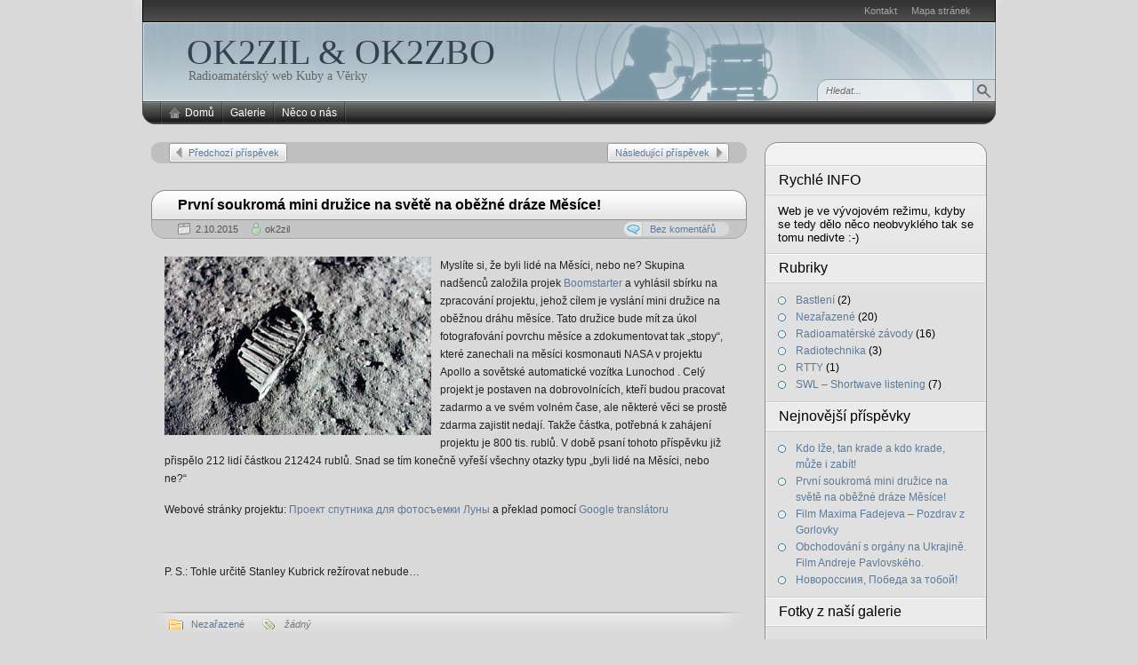

--- FILE ---
content_type: text/html; charset=UTF-8
request_url: https://wordpress.ok2zil.com/prvni-soukroma-mini-druzice-na-svete-na-obezne-draze-mesice/
body_size: 19340
content:
<!DOCTYPE html PUBLIC "-//W3C//DTD XHTML 1.0 Transitional//EN" "http://www.w3.org/TR/xhtml1/DTD/xhtml1-transitional.dtd">
<html xmlns="http://www.w3.org/1999/xhtml" dir="ltr" lang="cs" prefix="og: https://ogp.me/ns#">
<head>
<meta http-equiv="Content-Type" content="text/html; charset=UTF-8"  />

<link rel="pingback" href="https://wordpress.ok2zil.com/xmlrpc.php" />
<link rel="stylesheet" href="https://wordpress.ok2zil.com/wp-content/themes/arjuna/style.css" type="text/css" media="screen" />
<link rel="shortcut icon" href="https://wordpress.ok2zil.com/wp-content/themes/arjuna/favicon.ico" />

		<!-- All in One SEO 4.5.9.1 - aioseo.com -->
		<title>První soukromá mini družice na světě na oběžné dráze Měsíce! | OK2ZIL &amp; OK2ZBO</title>
		<meta name="robots" content="max-image-preview:large" />
		<link rel="canonical" href="https://wordpress.ok2zil.com/prvni-soukroma-mini-druzice-na-svete-na-obezne-draze-mesice/" />
		<meta name="generator" content="All in One SEO (AIOSEO) 4.5.9.1" />
		<meta property="og:locale" content="cs_CZ" />
		<meta property="og:site_name" content="OK2ZIL &amp; OK2ZBO | Radioamatérský web Kuby a Věrky" />
		<meta property="og:type" content="article" />
		<meta property="og:title" content="První soukromá mini družice na světě na oběžné dráze Měsíce! | OK2ZIL &amp; OK2ZBO" />
		<meta property="og:url" content="https://wordpress.ok2zil.com/prvni-soukroma-mini-druzice-na-svete-na-obezne-draze-mesice/" />
		<meta property="article:published_time" content="2015-10-02T18:30:57+00:00" />
		<meta property="article:modified_time" content="2015-10-02T18:35:22+00:00" />
		<meta name="twitter:card" content="summary" />
		<meta name="twitter:title" content="První soukromá mini družice na světě na oběžné dráze Měsíce! | OK2ZIL &amp; OK2ZBO" />
		<script type="application/ld+json" class="aioseo-schema">
			{"@context":"https:\/\/schema.org","@graph":[{"@type":"Article","@id":"https:\/\/wordpress.ok2zil.com\/prvni-soukroma-mini-druzice-na-svete-na-obezne-draze-mesice\/#article","name":"Prvn\u00ed soukrom\u00e1 mini dru\u017eice na sv\u011bt\u011b na ob\u011b\u017en\u00e9 dr\u00e1ze M\u011bs\u00edce! | OK2ZIL & OK2ZBO","headline":"Prvn\u00ed soukrom\u00e1 mini dru\u017eice na sv\u011bt\u011b na ob\u011b\u017en\u00e9 dr\u00e1ze M\u011bs\u00edce!","author":{"@id":"https:\/\/wordpress.ok2zil.com\/author\/ok2zil\/#author"},"publisher":{"@id":"https:\/\/wordpress.ok2zil.com\/#organization"},"image":{"@type":"ImageObject","url":"http:\/\/wordpress.ok2zil.com\/wp-content\/uploads\/2015\/10\/embed_asset-300x201.jpg","@id":"https:\/\/wordpress.ok2zil.com\/prvni-soukroma-mini-druzice-na-svete-na-obezne-draze-mesice\/#articleImage"},"datePublished":"2015-10-02T18:30:57+00:00","dateModified":"2015-10-02T18:35:22+00:00","inLanguage":"cs-CZ","mainEntityOfPage":{"@id":"https:\/\/wordpress.ok2zil.com\/prvni-soukroma-mini-druzice-na-svete-na-obezne-draze-mesice\/#webpage"},"isPartOf":{"@id":"https:\/\/wordpress.ok2zil.com\/prvni-soukroma-mini-druzice-na-svete-na-obezne-draze-mesice\/#webpage"},"articleSection":"Neza\u0159azen\u00e9"},{"@type":"BreadcrumbList","@id":"https:\/\/wordpress.ok2zil.com\/prvni-soukroma-mini-druzice-na-svete-na-obezne-draze-mesice\/#breadcrumblist","itemListElement":[{"@type":"ListItem","@id":"https:\/\/wordpress.ok2zil.com\/#listItem","position":1,"name":"Dom\u016f","item":"https:\/\/wordpress.ok2zil.com\/","nextItem":"https:\/\/wordpress.ok2zil.com\/prvni-soukroma-mini-druzice-na-svete-na-obezne-draze-mesice\/#listItem"},{"@type":"ListItem","@id":"https:\/\/wordpress.ok2zil.com\/prvni-soukroma-mini-druzice-na-svete-na-obezne-draze-mesice\/#listItem","position":2,"name":"Prvn\u00ed soukrom\u00e1 mini dru\u017eice na sv\u011bt\u011b na ob\u011b\u017en\u00e9 dr\u00e1ze M\u011bs\u00edce!","previousItem":"https:\/\/wordpress.ok2zil.com\/#listItem"}]},{"@type":"Organization","@id":"https:\/\/wordpress.ok2zil.com\/#organization","name":"OK2ZIL & OK2ZBO","url":"https:\/\/wordpress.ok2zil.com\/"},{"@type":"Person","@id":"https:\/\/wordpress.ok2zil.com\/author\/ok2zil\/#author","url":"https:\/\/wordpress.ok2zil.com\/author\/ok2zil\/","name":"ok2zil"},{"@type":"WebPage","@id":"https:\/\/wordpress.ok2zil.com\/prvni-soukroma-mini-druzice-na-svete-na-obezne-draze-mesice\/#webpage","url":"https:\/\/wordpress.ok2zil.com\/prvni-soukroma-mini-druzice-na-svete-na-obezne-draze-mesice\/","name":"Prvn\u00ed soukrom\u00e1 mini dru\u017eice na sv\u011bt\u011b na ob\u011b\u017en\u00e9 dr\u00e1ze M\u011bs\u00edce! | OK2ZIL & OK2ZBO","inLanguage":"cs-CZ","isPartOf":{"@id":"https:\/\/wordpress.ok2zil.com\/#website"},"breadcrumb":{"@id":"https:\/\/wordpress.ok2zil.com\/prvni-soukroma-mini-druzice-na-svete-na-obezne-draze-mesice\/#breadcrumblist"},"author":{"@id":"https:\/\/wordpress.ok2zil.com\/author\/ok2zil\/#author"},"creator":{"@id":"https:\/\/wordpress.ok2zil.com\/author\/ok2zil\/#author"},"datePublished":"2015-10-02T18:30:57+00:00","dateModified":"2015-10-02T18:35:22+00:00"},{"@type":"WebSite","@id":"https:\/\/wordpress.ok2zil.com\/#website","url":"https:\/\/wordpress.ok2zil.com\/","name":"OK2ZIL & OK2ZBO","description":"Radioamat\u00e9rsk\u00fd web Kuby a V\u011brky","inLanguage":"cs-CZ","publisher":{"@id":"https:\/\/wordpress.ok2zil.com\/#organization"}}]}
		</script>
		<!-- All in One SEO -->

<link rel="alternate" type="application/rss+xml" title="OK2ZIL &amp; OK2ZBO &raquo; RSS komentářů pro První soukromá mini družice na světě na oběžné dráze Měsíce!" href="https://wordpress.ok2zil.com/prvni-soukroma-mini-druzice-na-svete-na-obezne-draze-mesice/feed/" />
<script type="text/javascript">
/* <![CDATA[ */
window._wpemojiSettings = {"baseUrl":"https:\/\/s.w.org\/images\/core\/emoji\/14.0.0\/72x72\/","ext":".png","svgUrl":"https:\/\/s.w.org\/images\/core\/emoji\/14.0.0\/svg\/","svgExt":".svg","source":{"concatemoji":"https:\/\/wordpress.ok2zil.com\/wp-includes\/js\/wp-emoji-release.min.js?ver=6.4.7"}};
/*! This file is auto-generated */
!function(i,n){var o,s,e;function c(e){try{var t={supportTests:e,timestamp:(new Date).valueOf()};sessionStorage.setItem(o,JSON.stringify(t))}catch(e){}}function p(e,t,n){e.clearRect(0,0,e.canvas.width,e.canvas.height),e.fillText(t,0,0);var t=new Uint32Array(e.getImageData(0,0,e.canvas.width,e.canvas.height).data),r=(e.clearRect(0,0,e.canvas.width,e.canvas.height),e.fillText(n,0,0),new Uint32Array(e.getImageData(0,0,e.canvas.width,e.canvas.height).data));return t.every(function(e,t){return e===r[t]})}function u(e,t,n){switch(t){case"flag":return n(e,"\ud83c\udff3\ufe0f\u200d\u26a7\ufe0f","\ud83c\udff3\ufe0f\u200b\u26a7\ufe0f")?!1:!n(e,"\ud83c\uddfa\ud83c\uddf3","\ud83c\uddfa\u200b\ud83c\uddf3")&&!n(e,"\ud83c\udff4\udb40\udc67\udb40\udc62\udb40\udc65\udb40\udc6e\udb40\udc67\udb40\udc7f","\ud83c\udff4\u200b\udb40\udc67\u200b\udb40\udc62\u200b\udb40\udc65\u200b\udb40\udc6e\u200b\udb40\udc67\u200b\udb40\udc7f");case"emoji":return!n(e,"\ud83e\udef1\ud83c\udffb\u200d\ud83e\udef2\ud83c\udfff","\ud83e\udef1\ud83c\udffb\u200b\ud83e\udef2\ud83c\udfff")}return!1}function f(e,t,n){var r="undefined"!=typeof WorkerGlobalScope&&self instanceof WorkerGlobalScope?new OffscreenCanvas(300,150):i.createElement("canvas"),a=r.getContext("2d",{willReadFrequently:!0}),o=(a.textBaseline="top",a.font="600 32px Arial",{});return e.forEach(function(e){o[e]=t(a,e,n)}),o}function t(e){var t=i.createElement("script");t.src=e,t.defer=!0,i.head.appendChild(t)}"undefined"!=typeof Promise&&(o="wpEmojiSettingsSupports",s=["flag","emoji"],n.supports={everything:!0,everythingExceptFlag:!0},e=new Promise(function(e){i.addEventListener("DOMContentLoaded",e,{once:!0})}),new Promise(function(t){var n=function(){try{var e=JSON.parse(sessionStorage.getItem(o));if("object"==typeof e&&"number"==typeof e.timestamp&&(new Date).valueOf()<e.timestamp+604800&&"object"==typeof e.supportTests)return e.supportTests}catch(e){}return null}();if(!n){if("undefined"!=typeof Worker&&"undefined"!=typeof OffscreenCanvas&&"undefined"!=typeof URL&&URL.createObjectURL&&"undefined"!=typeof Blob)try{var e="postMessage("+f.toString()+"("+[JSON.stringify(s),u.toString(),p.toString()].join(",")+"));",r=new Blob([e],{type:"text/javascript"}),a=new Worker(URL.createObjectURL(r),{name:"wpTestEmojiSupports"});return void(a.onmessage=function(e){c(n=e.data),a.terminate(),t(n)})}catch(e){}c(n=f(s,u,p))}t(n)}).then(function(e){for(var t in e)n.supports[t]=e[t],n.supports.everything=n.supports.everything&&n.supports[t],"flag"!==t&&(n.supports.everythingExceptFlag=n.supports.everythingExceptFlag&&n.supports[t]);n.supports.everythingExceptFlag=n.supports.everythingExceptFlag&&!n.supports.flag,n.DOMReady=!1,n.readyCallback=function(){n.DOMReady=!0}}).then(function(){return e}).then(function(){var e;n.supports.everything||(n.readyCallback(),(e=n.source||{}).concatemoji?t(e.concatemoji):e.wpemoji&&e.twemoji&&(t(e.twemoji),t(e.wpemoji)))}))}((window,document),window._wpemojiSettings);
/* ]]> */
</script>
<style id='wp-emoji-styles-inline-css' type='text/css'>

	img.wp-smiley, img.emoji {
		display: inline !important;
		border: none !important;
		box-shadow: none !important;
		height: 1em !important;
		width: 1em !important;
		margin: 0 0.07em !important;
		vertical-align: -0.1em !important;
		background: none !important;
		padding: 0 !important;
	}
</style>
<link rel='stylesheet' id='wp-block-library-css' href='https://wordpress.ok2zil.com/wp-includes/css/dist/block-library/style.min.css?ver=6.4.7' type='text/css' media='all' />
<style id='classic-theme-styles-inline-css' type='text/css'>
/*! This file is auto-generated */
.wp-block-button__link{color:#fff;background-color:#32373c;border-radius:9999px;box-shadow:none;text-decoration:none;padding:calc(.667em + 2px) calc(1.333em + 2px);font-size:1.125em}.wp-block-file__button{background:#32373c;color:#fff;text-decoration:none}
</style>
<style id='global-styles-inline-css' type='text/css'>
body{--wp--preset--color--black: #000000;--wp--preset--color--cyan-bluish-gray: #abb8c3;--wp--preset--color--white: #ffffff;--wp--preset--color--pale-pink: #f78da7;--wp--preset--color--vivid-red: #cf2e2e;--wp--preset--color--luminous-vivid-orange: #ff6900;--wp--preset--color--luminous-vivid-amber: #fcb900;--wp--preset--color--light-green-cyan: #7bdcb5;--wp--preset--color--vivid-green-cyan: #00d084;--wp--preset--color--pale-cyan-blue: #8ed1fc;--wp--preset--color--vivid-cyan-blue: #0693e3;--wp--preset--color--vivid-purple: #9b51e0;--wp--preset--gradient--vivid-cyan-blue-to-vivid-purple: linear-gradient(135deg,rgba(6,147,227,1) 0%,rgb(155,81,224) 100%);--wp--preset--gradient--light-green-cyan-to-vivid-green-cyan: linear-gradient(135deg,rgb(122,220,180) 0%,rgb(0,208,130) 100%);--wp--preset--gradient--luminous-vivid-amber-to-luminous-vivid-orange: linear-gradient(135deg,rgba(252,185,0,1) 0%,rgba(255,105,0,1) 100%);--wp--preset--gradient--luminous-vivid-orange-to-vivid-red: linear-gradient(135deg,rgba(255,105,0,1) 0%,rgb(207,46,46) 100%);--wp--preset--gradient--very-light-gray-to-cyan-bluish-gray: linear-gradient(135deg,rgb(238,238,238) 0%,rgb(169,184,195) 100%);--wp--preset--gradient--cool-to-warm-spectrum: linear-gradient(135deg,rgb(74,234,220) 0%,rgb(151,120,209) 20%,rgb(207,42,186) 40%,rgb(238,44,130) 60%,rgb(251,105,98) 80%,rgb(254,248,76) 100%);--wp--preset--gradient--blush-light-purple: linear-gradient(135deg,rgb(255,206,236) 0%,rgb(152,150,240) 100%);--wp--preset--gradient--blush-bordeaux: linear-gradient(135deg,rgb(254,205,165) 0%,rgb(254,45,45) 50%,rgb(107,0,62) 100%);--wp--preset--gradient--luminous-dusk: linear-gradient(135deg,rgb(255,203,112) 0%,rgb(199,81,192) 50%,rgb(65,88,208) 100%);--wp--preset--gradient--pale-ocean: linear-gradient(135deg,rgb(255,245,203) 0%,rgb(182,227,212) 50%,rgb(51,167,181) 100%);--wp--preset--gradient--electric-grass: linear-gradient(135deg,rgb(202,248,128) 0%,rgb(113,206,126) 100%);--wp--preset--gradient--midnight: linear-gradient(135deg,rgb(2,3,129) 0%,rgb(40,116,252) 100%);--wp--preset--font-size--small: 13px;--wp--preset--font-size--medium: 20px;--wp--preset--font-size--large: 36px;--wp--preset--font-size--x-large: 42px;--wp--preset--spacing--20: 0.44rem;--wp--preset--spacing--30: 0.67rem;--wp--preset--spacing--40: 1rem;--wp--preset--spacing--50: 1.5rem;--wp--preset--spacing--60: 2.25rem;--wp--preset--spacing--70: 3.38rem;--wp--preset--spacing--80: 5.06rem;--wp--preset--shadow--natural: 6px 6px 9px rgba(0, 0, 0, 0.2);--wp--preset--shadow--deep: 12px 12px 50px rgba(0, 0, 0, 0.4);--wp--preset--shadow--sharp: 6px 6px 0px rgba(0, 0, 0, 0.2);--wp--preset--shadow--outlined: 6px 6px 0px -3px rgba(255, 255, 255, 1), 6px 6px rgba(0, 0, 0, 1);--wp--preset--shadow--crisp: 6px 6px 0px rgba(0, 0, 0, 1);}:where(.is-layout-flex){gap: 0.5em;}:where(.is-layout-grid){gap: 0.5em;}body .is-layout-flow > .alignleft{float: left;margin-inline-start: 0;margin-inline-end: 2em;}body .is-layout-flow > .alignright{float: right;margin-inline-start: 2em;margin-inline-end: 0;}body .is-layout-flow > .aligncenter{margin-left: auto !important;margin-right: auto !important;}body .is-layout-constrained > .alignleft{float: left;margin-inline-start: 0;margin-inline-end: 2em;}body .is-layout-constrained > .alignright{float: right;margin-inline-start: 2em;margin-inline-end: 0;}body .is-layout-constrained > .aligncenter{margin-left: auto !important;margin-right: auto !important;}body .is-layout-constrained > :where(:not(.alignleft):not(.alignright):not(.alignfull)){max-width: var(--wp--style--global--content-size);margin-left: auto !important;margin-right: auto !important;}body .is-layout-constrained > .alignwide{max-width: var(--wp--style--global--wide-size);}body .is-layout-flex{display: flex;}body .is-layout-flex{flex-wrap: wrap;align-items: center;}body .is-layout-flex > *{margin: 0;}body .is-layout-grid{display: grid;}body .is-layout-grid > *{margin: 0;}:where(.wp-block-columns.is-layout-flex){gap: 2em;}:where(.wp-block-columns.is-layout-grid){gap: 2em;}:where(.wp-block-post-template.is-layout-flex){gap: 1.25em;}:where(.wp-block-post-template.is-layout-grid){gap: 1.25em;}.has-black-color{color: var(--wp--preset--color--black) !important;}.has-cyan-bluish-gray-color{color: var(--wp--preset--color--cyan-bluish-gray) !important;}.has-white-color{color: var(--wp--preset--color--white) !important;}.has-pale-pink-color{color: var(--wp--preset--color--pale-pink) !important;}.has-vivid-red-color{color: var(--wp--preset--color--vivid-red) !important;}.has-luminous-vivid-orange-color{color: var(--wp--preset--color--luminous-vivid-orange) !important;}.has-luminous-vivid-amber-color{color: var(--wp--preset--color--luminous-vivid-amber) !important;}.has-light-green-cyan-color{color: var(--wp--preset--color--light-green-cyan) !important;}.has-vivid-green-cyan-color{color: var(--wp--preset--color--vivid-green-cyan) !important;}.has-pale-cyan-blue-color{color: var(--wp--preset--color--pale-cyan-blue) !important;}.has-vivid-cyan-blue-color{color: var(--wp--preset--color--vivid-cyan-blue) !important;}.has-vivid-purple-color{color: var(--wp--preset--color--vivid-purple) !important;}.has-black-background-color{background-color: var(--wp--preset--color--black) !important;}.has-cyan-bluish-gray-background-color{background-color: var(--wp--preset--color--cyan-bluish-gray) !important;}.has-white-background-color{background-color: var(--wp--preset--color--white) !important;}.has-pale-pink-background-color{background-color: var(--wp--preset--color--pale-pink) !important;}.has-vivid-red-background-color{background-color: var(--wp--preset--color--vivid-red) !important;}.has-luminous-vivid-orange-background-color{background-color: var(--wp--preset--color--luminous-vivid-orange) !important;}.has-luminous-vivid-amber-background-color{background-color: var(--wp--preset--color--luminous-vivid-amber) !important;}.has-light-green-cyan-background-color{background-color: var(--wp--preset--color--light-green-cyan) !important;}.has-vivid-green-cyan-background-color{background-color: var(--wp--preset--color--vivid-green-cyan) !important;}.has-pale-cyan-blue-background-color{background-color: var(--wp--preset--color--pale-cyan-blue) !important;}.has-vivid-cyan-blue-background-color{background-color: var(--wp--preset--color--vivid-cyan-blue) !important;}.has-vivid-purple-background-color{background-color: var(--wp--preset--color--vivid-purple) !important;}.has-black-border-color{border-color: var(--wp--preset--color--black) !important;}.has-cyan-bluish-gray-border-color{border-color: var(--wp--preset--color--cyan-bluish-gray) !important;}.has-white-border-color{border-color: var(--wp--preset--color--white) !important;}.has-pale-pink-border-color{border-color: var(--wp--preset--color--pale-pink) !important;}.has-vivid-red-border-color{border-color: var(--wp--preset--color--vivid-red) !important;}.has-luminous-vivid-orange-border-color{border-color: var(--wp--preset--color--luminous-vivid-orange) !important;}.has-luminous-vivid-amber-border-color{border-color: var(--wp--preset--color--luminous-vivid-amber) !important;}.has-light-green-cyan-border-color{border-color: var(--wp--preset--color--light-green-cyan) !important;}.has-vivid-green-cyan-border-color{border-color: var(--wp--preset--color--vivid-green-cyan) !important;}.has-pale-cyan-blue-border-color{border-color: var(--wp--preset--color--pale-cyan-blue) !important;}.has-vivid-cyan-blue-border-color{border-color: var(--wp--preset--color--vivid-cyan-blue) !important;}.has-vivid-purple-border-color{border-color: var(--wp--preset--color--vivid-purple) !important;}.has-vivid-cyan-blue-to-vivid-purple-gradient-background{background: var(--wp--preset--gradient--vivid-cyan-blue-to-vivid-purple) !important;}.has-light-green-cyan-to-vivid-green-cyan-gradient-background{background: var(--wp--preset--gradient--light-green-cyan-to-vivid-green-cyan) !important;}.has-luminous-vivid-amber-to-luminous-vivid-orange-gradient-background{background: var(--wp--preset--gradient--luminous-vivid-amber-to-luminous-vivid-orange) !important;}.has-luminous-vivid-orange-to-vivid-red-gradient-background{background: var(--wp--preset--gradient--luminous-vivid-orange-to-vivid-red) !important;}.has-very-light-gray-to-cyan-bluish-gray-gradient-background{background: var(--wp--preset--gradient--very-light-gray-to-cyan-bluish-gray) !important;}.has-cool-to-warm-spectrum-gradient-background{background: var(--wp--preset--gradient--cool-to-warm-spectrum) !important;}.has-blush-light-purple-gradient-background{background: var(--wp--preset--gradient--blush-light-purple) !important;}.has-blush-bordeaux-gradient-background{background: var(--wp--preset--gradient--blush-bordeaux) !important;}.has-luminous-dusk-gradient-background{background: var(--wp--preset--gradient--luminous-dusk) !important;}.has-pale-ocean-gradient-background{background: var(--wp--preset--gradient--pale-ocean) !important;}.has-electric-grass-gradient-background{background: var(--wp--preset--gradient--electric-grass) !important;}.has-midnight-gradient-background{background: var(--wp--preset--gradient--midnight) !important;}.has-small-font-size{font-size: var(--wp--preset--font-size--small) !important;}.has-medium-font-size{font-size: var(--wp--preset--font-size--medium) !important;}.has-large-font-size{font-size: var(--wp--preset--font-size--large) !important;}.has-x-large-font-size{font-size: var(--wp--preset--font-size--x-large) !important;}
.wp-block-navigation a:where(:not(.wp-element-button)){color: inherit;}
:where(.wp-block-post-template.is-layout-flex){gap: 1.25em;}:where(.wp-block-post-template.is-layout-grid){gap: 1.25em;}
:where(.wp-block-columns.is-layout-flex){gap: 2em;}:where(.wp-block-columns.is-layout-grid){gap: 2em;}
.wp-block-pullquote{font-size: 1.5em;line-height: 1.6;}
</style>
<link rel='stylesheet' id='contact-form-7-css' href='https://wordpress.ok2zil.com/wp-content/plugins/contact-form-7/includes/css/styles.css?ver=5.9.3' type='text/css' media='all' />
<link rel='stylesheet' id='dashicons-css' href='https://wordpress.ok2zil.com/wp-includes/css/dashicons.min.css?ver=6.4.7' type='text/css' media='all' />
<link rel='stylesheet' id='thickbox-css' href='https://wordpress.ok2zil.com/wp-includes/js/thickbox/thickbox.css?ver=6.4.7' type='text/css' media='all' />
<link rel='stylesheet' id='auto-thickbox-css' href='https://wordpress.ok2zil.com/wp-content/plugins/auto-thickbox/css/styles-pre39.css?ver=20140420' type='text/css' media='all' />
<link rel='stylesheet' id='ngg_trigger_buttons-css' href='https://wordpress.ok2zil.com/wp-content/plugins/nextgen-gallery/static/GalleryDisplay/trigger_buttons.css?ver=3.59' type='text/css' media='all' />
<link rel='stylesheet' id='fancybox-0-css' href='https://wordpress.ok2zil.com/wp-content/plugins/nextgen-gallery/static/Lightbox/fancybox/jquery.fancybox-1.3.4.css?ver=3.59' type='text/css' media='all' />
<link rel='stylesheet' id='fontawesome_v4_shim_style-css' href='https://wordpress.ok2zil.com/wp-content/plugins/nextgen-gallery/static/FontAwesome/css/v4-shims.min.css?ver=6.4.7' type='text/css' media='all' />
<link rel='stylesheet' id='fontawesome-css' href='https://wordpress.ok2zil.com/wp-content/plugins/nextgen-gallery/static/FontAwesome/css/all.min.css?ver=6.4.7' type='text/css' media='all' />
<link rel='stylesheet' id='nextgen_pagination_style-css' href='https://wordpress.ok2zil.com/wp-content/plugins/nextgen-gallery/static/GalleryDisplay/pagination_style.css?ver=3.59' type='text/css' media='all' />
<link rel='stylesheet' id='nextgen_basic_thumbnails_style-css' href='https://wordpress.ok2zil.com/wp-content/plugins/nextgen-gallery/static/Thumbnails/nextgen_basic_thumbnails.css?ver=3.59' type='text/css' media='all' />
<link rel='stylesheet' id='nextgen_widgets_style-css' href='https://wordpress.ok2zil.com/wp-content/plugins/nextgen-gallery/static/Widget/display.css?ver=3.59' type='text/css' media='all' />
<link rel='stylesheet' id='mediaelementjs-styles-css' href='https://wordpress.ok2zil.com/wp-content/plugins/media-element-html5-video-and-audio-player/mediaelement/v4/mediaelementplayer.min.css?ver=6.4.7' type='text/css' media='all' />
<link rel='stylesheet' id='mediaelementjs-styles-legacy-css' href='https://wordpress.ok2zil.com/wp-content/plugins/media-element-html5-video-and-audio-player/mediaelement/v4/mediaelementplayer-legacy.min.css?ver=6.4.7' type='text/css' media='all' />
<link rel='stylesheet' id='simplemodal-login-css' href='https://wordpress.ok2zil.com/wp-content/plugins/simplemodal-login/css/osx.css?ver=1.1' type='text/css' media='screen' />
<script type="text/javascript" src="https://wordpress.ok2zil.com/wp-includes/js/swfobject.js?ver=2.2-20120417" id="swfobject-js"></script>
<script type="text/javascript" src="https://wordpress.ok2zil.com/wp-includes/js/jquery/jquery.min.js?ver=3.7.1" id="jquery-core-js"></script>
<script type="text/javascript" src="https://wordpress.ok2zil.com/wp-includes/js/jquery/jquery-migrate.min.js?ver=3.4.1" id="jquery-migrate-js"></script>
<script type="text/javascript" id="photocrati_ajax-js-extra">
/* <![CDATA[ */
var photocrati_ajax = {"url":"https:\/\/wordpress.ok2zil.com\/index.php?photocrati_ajax=1","rest_url":"https:\/\/wordpress.ok2zil.com\/wp-json\/","wp_home_url":"https:\/\/wordpress.ok2zil.com","wp_site_url":"https:\/\/wordpress.ok2zil.com","wp_root_url":"https:\/\/wordpress.ok2zil.com","wp_plugins_url":"https:\/\/wordpress.ok2zil.com\/wp-content\/plugins","wp_content_url":"https:\/\/wordpress.ok2zil.com\/wp-content","wp_includes_url":"https:\/\/wordpress.ok2zil.com\/wp-includes\/","ngg_param_slug":"nggallery"};
/* ]]> */
</script>
<script type="text/javascript" src="https://wordpress.ok2zil.com/wp-content/plugins/nextgen-gallery/static/Legacy/ajax.min.js?ver=3.59" id="photocrati_ajax-js"></script>
<script type="text/javascript" src="https://wordpress.ok2zil.com/wp-content/plugins/nextgen-gallery/static/FontAwesome/js/v4-shims.min.js?ver=5.3.1" id="fontawesome_v4_shim-js"></script>
<script type="text/javascript" defer crossorigin="anonymous" data-auto-replace-svg="false" data-keep-original-source="false" data-search-pseudo-elements src="https://wordpress.ok2zil.com/wp-content/plugins/nextgen-gallery/static/FontAwesome/js/all.min.js?ver=5.3.1" id="fontawesome-js"></script>
<script type="text/javascript" src="https://wordpress.ok2zil.com/wp-content/plugins/nextgen-gallery/static/Thumbnails/nextgen_basic_thumbnails.js?ver=3.59" id="nextgen_basic_thumbnails_script-js"></script>
<script type="text/javascript" src="https://wordpress.ok2zil.com/wp-content/plugins/nextgen-gallery/static/Thumbnails/ajax_pagination.js?ver=3.59" id="nextgen-basic-thumbnails-ajax-pagination-js"></script>
<script type="text/javascript" src="https://wordpress.ok2zil.com/wp-content/plugins/media-element-html5-video-and-audio-player/mediaelement/v4/mediaelement-and-player.min.js?ver=4.2.8" id="mediaelementjs-scripts-js"></script>
<link rel="https://api.w.org/" href="https://wordpress.ok2zil.com/wp-json/" /><link rel="alternate" type="application/json" href="https://wordpress.ok2zil.com/wp-json/wp/v2/posts/1020" /><link rel="EditURI" type="application/rsd+xml" title="RSD" href="https://wordpress.ok2zil.com/xmlrpc.php?rsd" />
<meta name="generator" content="WordPress 6.4.7" />
<link rel='shortlink' href='https://wordpress.ok2zil.com/?p=1020' />
<link rel="alternate" type="application/json+oembed" href="https://wordpress.ok2zil.com/wp-json/oembed/1.0/embed?url=https%3A%2F%2Fwordpress.ok2zil.com%2Fprvni-soukroma-mini-druzice-na-svete-na-obezne-draze-mesice%2F" />
<link rel="alternate" type="text/xml+oembed" href="https://wordpress.ok2zil.com/wp-json/oembed/1.0/embed?url=https%3A%2F%2Fwordpress.ok2zil.com%2Fprvni-soukroma-mini-druzice-na-svete-na-obezne-draze-mesice%2F&#038;format=xml" />

<script type='text/javascript'>
/* <![CDATA[ */
var thickboxL10n = {"next":"Následující &gt;","prev":"&lt; Předchozí","image":"Obrázek","of":"z celkem","close":"Zavřít","loadingAnimation":"https:\/\/wordpress.ok2zil.com\/wp-content\/plugins\/auto-thickbox\/images\/loadingAnimation.gif"};
try{convertEntities(thickboxL10n);}catch(e){};;
/* ]]> */
</script>
<script type="text/javascript" src="https://wordpress.ok2zil.com/wp-content/plugins/si-captcha-for-wordpress/captcha/si_captcha.js?ver=1770139545"></script>
<!-- begin SI CAPTCHA Anti-Spam - login/register form style -->
<style type="text/css">
.si_captcha_small { width:175px; height:45px; padding-top:10px; padding-bottom:10px; }
.si_captcha_large { width:250px; height:60px; padding-top:10px; padding-bottom:10px; }
img#si_image_com { border-style:none; margin:0; padding-right:5px; float:left; }
img#si_image_reg { border-style:none; margin:0; padding-right:5px; float:left; }
img#si_image_log { border-style:none; margin:0; padding-right:5px; float:left; }
img#si_image_side_login { border-style:none; margin:0; padding-right:5px; float:left; }
img#si_image_checkout { border-style:none; margin:0; padding-right:5px; float:left; }
img#si_image_jetpack { border-style:none; margin:0; padding-right:5px; float:left; }
img#si_image_bbpress_topic { border-style:none; margin:0; padding-right:5px; float:left; }
.si_captcha_refresh { border-style:none; margin:0; vertical-align:bottom; }
div#si_captcha_input { display:block; padding-top:15px; padding-bottom:5px; }
label#si_captcha_code_label { margin:0; }
input#si_captcha_code_input { width:65px; }
p#si_captcha_code_p { clear: left; padding-top:10px; }
.si-captcha-jetpack-error { color:#DC3232; }
</style>
<!-- end SI CAPTCHA Anti-Spam - login/register form style -->
<style type="text/css">.broken_link, a.broken_link {
	text-decoration: line-through;
}</style><script type="text/javascript" src="https://wordpress.ok2zil.com/wp-content/themes/arjuna/default.js"></script>
<!--[if lte IE 7]><link rel="stylesheet" href="https://wordpress.ok2zil.com/wp-content/themes/arjuna/ie7.css" type="text/css" media="screen" /><![endif]-->
<!--[if lte IE 6]>
<link rel="stylesheet" href="https://wordpress.ok2zil.com/wp-content/themes/arjuna/ie6.css" type="text/css" media="screen" />
<script type="text/javascript" src="https://wordpress.ok2zil.com/wp-content/themes/arjuna/ie6.js"></script>
<![endif]-->
</head>

<body class="buttonStyle_light" style="background-color:#d9d9d9"><a name="top"></a><a id="skipToPosts" href="#content">Přeskočit na příspěvky</a>
<!--[if lte IE 6]>
<div class="IENotice">This browser is outdated. Please <a href="http://www.microsoft.com/windows/internet-explorer/default.aspx">upgrade</a> your browser to enjoy this website to its fullest extent.</div>
<![endif]-->
<div class="pageContainer">
	<div class="headerBG"></div>
	<div class="header">
				<div class="headerMenu1">
			<ul id="headerMenu1"><li class="page_item page-item-8"><a href="https://wordpress.ok2zil.com/kontakt/">Kontakt</a></li>
<li class="page_item page-item-317"><a href="https://wordpress.ok2zil.com/mapa-stranek/">Mapa stránek</a></li>
</ul>
			<span class="clear"></span>
		</div>
						<div class="headerMain header_lightBlue">
							<h1><a href="https://wordpress.ok2zil.com">OK2ZIL &amp; OK2ZBO</a></h1>
				<span>Radioamatérský web Kuby a Věrky</span>
						
			<div class="headerSearch">
				<form method="get" action="https://wordpress.ok2zil.com/">
					<input type="text" class="searchQuery searchQueryIA" id="searchQuery" value="Hledat..." name="s" />
					<input type="submit" class="searchButton" value="Najdi" />
				</form>
			</div>
		</div>
				<div class="headerMenu2 headerMenu2DS"><span class="helper"></span>
			<ul id="headerMenu2">
				<li><a href="https://wordpress.ok2zil.com" class="homeIcon">Domů</a></li><li class="page_item page-item-176 page_item_has_children"><a href="https://wordpress.ok2zil.com/galerie/">Galerie</a>
<ul class='children'>
	<li class="page_item page-item-281"><a href="https://wordpress.ok2zil.com/galerie/zavody/">Závody</a></li>
	<li class="page_item page-item-298"><a href="https://wordpress.ok2zil.com/galerie/radiotechnika/">Radiotechnika</a></li>
	<li class="page_item page-item-364"><a href="https://wordpress.ok2zil.com/galerie/anteny/">Antény</a></li>
	<li class="page_item page-item-283"><a href="https://wordpress.ok2zil.com/galerie/bastleni/">Bastlení</a></li>
	<li class="page_item page-item-296"><a href="https://wordpress.ok2zil.com/galerie/vylety-p/">Výlety /P</a></li>
	<li class="page_item page-item-366"><a href="https://wordpress.ok2zil.com/galerie/spolecne-s-ok2kyd/">Společně s OK2KYD</a></li>
</ul>
</li>
<li class="page_item page-item-2"><a href="https://wordpress.ok2zil.com/neco-o-nas/">Něco o nás</a></li>
			</ul>
			<span class="clear"></span>
		</div>
			</div>

	<div class="contentWrapper RSSW">
		<a name="content"></a>
		



<div class="contentArea">
				<div class="pagination paginationTop"><div>
		<a href="https://wordpress.ok2zil.com/film-maxima-fadejeva-pozdrav-z-gorlovky/" rel="prev" class="newer"><span>Předchozí příspěvek</span></a>		<a href="https://wordpress.ok2zil.com/kdo-lze-tan-krade-a-kdo-krade-muze-i-zabit/" rel="next" class="older"><span>Následující příspěvek</span></a>	</div></div>
		
	<div class="post" id="post-1020">
		<div class="postHeader">
			<a href="https://wordpress.ok2zil.com/prvni-soukroma-mini-druzice-na-svete-na-obezne-draze-mesice/" title="Trvalý odkaz První soukromá mini družice na světě na oběžné dráze Měsíce!"><h1 class="postTitle"><span>První soukromá mini družice na světě na oběžné dráze Měsíce!</span></h1></a>
			<div class="bottom"><div>
				<span class="postDate">2.10.2015</span>
								<span class="postAuthor"><a href="https://wordpress.ok2zil.com/author/ok2zil/" title="Příspěvky od ok2zil" rel="author">ok2zil</a></span>
												<a href="https://wordpress.ok2zil.com/prvni-soukroma-mini-druzice-na-svete-na-obezne-draze-mesice/#respond" class="postCommentLabel"><span>Bez komentářů</span></a>
							</div></div>
		</div>
		<div class="postContent">
			<p><a href="https://wordpress.ok2zil.com/wp-content/uploads/2015/10/embed_asset.jpg" class="thickbox no_icon" rel="gallery-1020"><img fetchpriority="high" decoding="async" class="alignleft wp-image-1021 size-medium" src="https://wordpress.ok2zil.com/wp-content/uploads/2015/10/embed_asset-300x201.jpg" alt="...stopa NASA na Měsíci..." width="300" height="201" srcset="https://wordpress.ok2zil.com/wp-content/uploads/2015/10/embed_asset-300x201.jpg 300w, https://wordpress.ok2zil.com/wp-content/uploads/2015/10/embed_asset.jpg 560w" sizes="(max-width: 300px) 100vw, 300px" /></a>Myslíte si, že byli lidé na Měsíci, nebo ne? Skupina nadšenců založila projek <a href="https://boomstarter.ru/projects/zelenyikot/proekt_sputnika_dlya_fotosemki_luny">Boomstarter</a> a vyhlásil sbírku na zpracování projektu, jehož cílem je vyslání mini družice na oběžnou dráhu měsíce. Tato družice bude mít za úkol fotografování povrchu měsíce a zdokumentovat tak &#8222;stopy&#8220;, které zanechali na měsíci kosmonauti NASA v projektu Apollo a sovětské automatické vozítka Lunochod . Celý projekt je postaven na dobrovolnících, kteří budou pracovat zadarmo a ve svém volném čase, ale některé věci se prostě zdarma zajistit nedají. Takže částka, potřebná k zahájení projektu je 800 tis. rublů. V době psaní tohoto příspěvku již přispělo 212 lidí částkou 212424 rublů. Snad se tím konečně vyřeší všechny otazky typu &#8222;byli lidé na Měsíci, nebo ne?&#8220;</p>
<p>Webové stránky projektu: <a href="https://boomstarter.ru/projects/zelenyikot/proekt_sputnika_dlya_fotosemki_luny">Проект спутника для фотосъемки Луны</a> a překlad pomocí <a href="https://translate.google.com/translate?hl=en&amp;ie=UTF8&amp;prev=_t&amp;sl=ru&amp;tl=cs&amp;u=https://boomstarter.ru/projects/zelenyikot/proekt_sputnika_dlya_fotosemki_luny">Google translátoru</a></p>
<p>&nbsp;</p>
<p>P. S.: Tohle určitě Stanley Kubrick režírovat nebude&#8230;</p>
		</div>
		<div class="postLinkPages"><div>
					</div></div>
		<div class="postFooter"><div class="r"></div>
			<div class="left">
				<span class="postCategories"><a href="https://wordpress.ok2zil.com/rubriky/nezarazene/" rel="category tag">Nezařazené</a></span>
								<span class="postTags"><span><i>žádný</i></span></span>
							</div>
					</div>
	</div>
		<div class="postComments" id="comments">
		<div class="commentHeader">
	<ul class="tabs" id="arjuna_commentTabs">
			<li><a href="https://wordpress.ok2zil.com/prvni-soukroma-mini-druzice-na-svete-na-obezne-draze-mesice/#_comments" class="comments active"><span><i>Komentáře (0)</i></span></a></li>
			</ul>
	
	<div class="buttons">
			<a href="#respond" class="btnReply btn"><span>Napiš komentář</span></a>
			</div>
</div>

<div class="commentBody">
		<div id="arjuna_comments" class="contentBox active">
		<p class="noComments">Nikdo zatím nepřidal komentář.</p>	</div>
		</div>

<div class="commentReply" id="respond">
	<div class="replyHeader">
		<h4>Zanechat komentář</h4>
					<div id="cancel-comment-reply" class="cancelReply"><a rel="nofollow" id="cancel-comment-reply-link" class="btnCancel btn" href="/prvni-soukroma-mini-druzice-na-svete-na-obezne-draze-mesice/#respond" style="display:none;"><span>Zrušit odpověď</span></a></div>
			</div>
			<form action="https://wordpress.ok2zil.com/wp-comments-post.php" name="reply" method="post" id="commentform">
			<input type="hidden" id="replyNameDefault" value="Tvé jméno (vyžadováno)" />
			<input type="hidden" id="replyEmailDefault" value="Tvůj email (vyžadováno, nezobrazí se)" />
			<input type="hidden" id="replyURLDefault" value="Tvůj web (nepovinné)" />
			<input type="hidden" id="replyMsgDefault" value="Tvůj komentář" />
							<div class="replyRow"><input type="text" class="inputText inputIA" id="replyName" name="author" value="Tvé jméno (vyžadováno)" /></div>
				<div class="replyRow"><input type="text" class="inputText inputIA" id="replyEmail" name="email" value="Tvůj email (vyžadováno, nezobrazí se)" /></div>
				<div class="replyRow"><input type="text" class="inputText inputIA" id="replyURL" name="url" value="Tvůj web (nepovinné)" /></div>
						<input type='hidden' name='comment_post_ID' value='1020' id='comment_post_ID' />
<input type='hidden' name='comment_parent' id='comment_parent' value='0' />
			<input type="hidden" name="comment_post_ID" value="1020" />
			<div class="replyRow"><textarea class="inputIA" id="comment" name="comment">Tvůj komentář</textarea></div>
			<div class="replySubmitArea">
				<a href="https://wordpress.ok2zil.com/prvni-soukroma-mini-druzice-na-svete-na-obezne-draze-mesice/feed/" class="btnSubscribe btn"><span>Přihlásit se k odběru komentářů</span></a>
				<button type="submit" class="inputBtn" value="Submit" name="submit">Odeslat komentář</button>
			</div>
			
		<script type="text/javascript">/* <![CDATA[ */ document.write('<div><input type="hidden" name="url4274" value="41b8b' + '3" \/><input type="hidden" name="%name2%" value="'+'"><\/div>'); /* ]]> */</script>
		<noscript><p><label for="url4274g">Prosím opište "41b8b3": </label><input type="text" name="url4274" id="url4274g" /></p>
			<p><label for="e04905e">Leave this field empty please: </label><input type="text" name="e04905" id="e04905e" /></p>
			</noscript>

		<p style="display: none;"><input type="hidden" id="akismet_comment_nonce" name="akismet_comment_nonce" value="dbeff8ec99" /></p><p style="display: none !important;" class="akismet-fields-container" data-prefix="ak_"><label>&#916;<textarea name="ak_hp_textarea" cols="45" rows="8" maxlength="100"></textarea></label><input type="hidden" id="ak_js_1" name="ak_js" value="97"/><script>document.getElementById( "ak_js_1" ).setAttribute( "value", ( new Date() ).getTime() );</script></p>
<div id="captchaImgDiv">

<div class="si_captcha_small"><img id="si_image_com" src="https://wordpress.ok2zil.com/wp-content/plugins/si-captcha-for-wordpress/captcha/securimage_show.php?si_sm_captcha=1&amp;si_form_id=com&amp;prefix=pZh6U8t8mE5ysGXA" width="132" height="45" alt="CAPTCHA" title="CAPTCHA" />
    <input id="si_code_com" name="si_code_com" type="hidden"  value="pZh6U8t8mE5ysGXA" />
    <div id="si_refresh_com">
<a href="#" rel="nofollow" title="Refresh" onclick="si_captcha_refresh('si_image_com','com','/wp-content/plugins/si-captcha-for-wordpress/captcha','https://wordpress.ok2zil.com/wp-content/plugins/si-captcha-for-wordpress/captcha/securimage_show.php?si_sm_captcha=1&amp;si_form_id=com&amp;prefix='); return false;">
      <img class="si_captcha_refresh" src="https://wordpress.ok2zil.com/wp-content/plugins/si-captcha-for-wordpress/captcha/images/refresh.png" width="22" height="20" alt="Refresh" onclick="this.blur();" /></a>
  </div>
  </div>

<p id="si_captcha_code_p">
<input id="si_captcha_code" name="si_captcha_code" type="text" />
<label for="si_captcha_code" >Opište kontrolní kód</label><span class="required"> *</span>
</p>
</div>
      <script type='text/javascript'>
          var sUrlInput = document.getElementById("comment");
                  var oParent = sUrlInput.parentNode;
          var sSubstitue = document.getElementById("captchaImgDiv");
                  oParent.appendChild(sSubstitue, sUrlInput);
      </script>
            <noscript>
          <style type='text/css'>#submit {display:none;}</style><br />           <input name="submit" type="submit" id="submit-alt" tabindex="6" value="Odeslat komentář" />
          </noscript>
  		</form>
	</div>
	</div>
	
		


	</div>

<div class="sidebars">
	<div class="t"><div></div></div>
	<div class="i"><div class="i2"><div class="c">
		<div class="sidebarIcons">
											</div>
		<div>
		<div class="sidebarBox"><h4><span>Rychlé INFO</span></h4>			<div class="textwidget"><p>Web je ve vývojovém režimu, kdyby se tedy dělo něco neobvyklého tak se tomu nedivte :-)</p>
</div>
		</div><div class="sidebarBox"><h4><span>Rubriky</span></h4>
			<ul>
					<li class="cat-item cat-item-32"><a href="https://wordpress.ok2zil.com/rubriky/radiotechnika/bastleni/">Bastlení</a> (2)
</li>
	<li class="cat-item cat-item-1"><a href="https://wordpress.ok2zil.com/rubriky/nezarazene/">Nezařazené</a> (20)
</li>
	<li class="cat-item cat-item-4"><a href="https://wordpress.ok2zil.com/rubriky/zavody/">Radioamatérské závody</a> (16)
</li>
	<li class="cat-item cat-item-31"><a href="https://wordpress.ok2zil.com/rubriky/radiotechnika/">Radiotechnika</a> (3)
</li>
	<li class="cat-item cat-item-11"><a href="https://wordpress.ok2zil.com/rubriky/radiotechnika/rtty/">RTTY</a> (1)
</li>
	<li class="cat-item cat-item-3"><a href="https://wordpress.ok2zil.com/rubriky/swl/">SWL &#8211; Shortwave listening</a> (7)
</li>
			</ul>

			</div>
		<div class="sidebarBox">
		<h4><span>Nejnovější příspěvky</span></h4>
		<ul>
											<li>
					<a href="https://wordpress.ok2zil.com/kdo-lze-tan-krade-a-kdo-krade-muze-i-zabit/">Kdo lže, tan krade a kdo krade, může i zabít!</a>
									</li>
											<li>
					<a href="https://wordpress.ok2zil.com/prvni-soukroma-mini-druzice-na-svete-na-obezne-draze-mesice/" aria-current="page">První soukromá mini družice na světě na oběžné dráze Měsíce!</a>
									</li>
											<li>
					<a href="https://wordpress.ok2zil.com/film-maxima-fadejeva-pozdrav-z-gorlovky/">Film Maxima Fadejeva &#8211; Pozdrav z Gorlovky</a>
									</li>
											<li>
					<a href="https://wordpress.ok2zil.com/obchodovani-s-organy-na-ukrajine-film-andreje-pavlovskeho/">Obchodování s orgány na Ukrajině. Film Andreje Pavlovského.</a>
									</li>
											<li>
					<a href="https://wordpress.ok2zil.com/%d0%bd%d0%be%d0%b2%d0%be%d1%80%d0%be%d1%81%d1%81%d0%b8%d0%b8%d1%8f-%d0%bf%d0%be%d0%b1%d0%b5%d0%b4%d0%b0-%d0%b7%d0%b0-%d1%82%d0%be%d0%b1%d0%be%d0%b9/">Новороссиия, Победа за тобой!</a>
									</li>
					</ul>

		</div><div class="sidebarBox"><div class="hslice" id="ngg-webslice"><h4><span>Fotky z naší galerie</span></h4><div class="ngg-widget entry-content">
			<a href="https://wordpress.ok2zil.com/wp-content/gallery/cq-wpx-ssb-2007/006_1.jpg"
			title="A pro změnu antény z jiného pohledu"
			data-image-id='20'
			class="ngg-fancybox" rel="39f28a3b9c5797b2ddb1eff7aa4ff300"			><img title="Antény 4"
				alt="Antény 4"
				src="https://wordpress.ok2zil.com/wp-content/gallery/cq-wpx-ssb-2007/thumbs/thumbs_006_1.jpg"
				width="100"
				height="75"
			/></a>
			<a href="https://wordpress.ok2zil.com/wp-content/gallery/buchlov-a1-contest-listopad-2004/image_pb062307.jpg"
			title="... ještě kousek ..."
			data-image-id='182'
			class="ngg-fancybox" rel="39f28a3b9c5797b2ddb1eff7aa4ff300"			><img title="Ještě kousek"
				alt="Ještě kousek"
				src="https://wordpress.ok2zil.com/wp-content/gallery/buchlov-a1-contest-listopad-2004/thumbs/thumbs_image_pb062307.jpg"
				width="100"
				height="75"
			/></a>
			<a href="https://wordpress.ok2zil.com/wp-content/gallery/kunovice-detsky-den-s-ok2kyd-2006/image_p112.jpg"
			title="Petr OK2UHP, Laďa OK2PBG a Petr OK2NET ve spárech radiotechniky"
			data-image-id='257'
			class="ngg-fancybox" rel="39f28a3b9c5797b2ddb1eff7aa4ff300"			><img title="Petr Laďa a Petr"
				alt="Petr Laďa a Petr"
				src="https://wordpress.ok2zil.com/wp-content/gallery/kunovice-detsky-den-s-ok2kyd-2006/thumbs/thumbs_image_p112.jpg"
				width="100"
				height="75"
			/></a>
			<a href="https://wordpress.ok2zil.com/wp-content/gallery/buchlov-ii-subregionalni-zavod-2006/image_p112.jpg"
			title="Petr OK2UHP a Jirka OK2BHL ve II. subregionálním závodě jako OK2KYD"
			data-image-id='352'
			class="ngg-fancybox" rel="39f28a3b9c5797b2ddb1eff7aa4ff300"			><img title=" "
				alt=" "
				src="https://wordpress.ok2zil.com/wp-content/gallery/buchlov-ii-subregionalni-zavod-2006/thumbs/thumbs_image_p112.jpg"
				width="100"
				height="75"
			/></a>
			<a href="https://wordpress.ok2zil.com/wp-content/gallery/buchlov-hollyland-contest-2006/image_p104.jpg"
			title="Tradiční pohled na hrad Buchlov a naše vysílací stanoviště"
			data-image-id='372'
			class="ngg-fancybox" rel="39f28a3b9c5797b2ddb1eff7aa4ff300"			><img title=" "
				alt=" "
				src="https://wordpress.ok2zil.com/wp-content/gallery/buchlov-hollyland-contest-2006/thumbs/thumbs_image_p104.jpg"
				width="100"
				height="75"
			/></a>
			<a href="https://wordpress.ok2zil.com/wp-content/gallery/paleni-carodejnic-2007/caro_6.JPG"
			title="Martin, OK2MET. Jak je u něho zvykem, vždycky si na to musí posvítit."
			data-image-id='11'
			class="ngg-fancybox" rel="39f28a3b9c5797b2ddb1eff7aa4ff300"			><img title="Martin si svítí na čarodejnice"
				alt="Martin si svítí na čarodejnice"
				src="https://wordpress.ok2zil.com/wp-content/gallery/paleni-carodejnic-2007/thumbs/thumbs_caro_6.JPG"
				width="100"
				height="75"
			/></a>
	</div>

</div></div><div class="sidebarBox"><h4><span>Archivy</span></h4>		<label class="screen-reader-text" for="archives-dropdown-2">Archivy</label>
		<select id="archives-dropdown-2" name="archive-dropdown">
			
			<option value="">Vybrat měsíc</option>
				<option value='https://wordpress.ok2zil.com/2021/02/'> Únor 2021 &nbsp;(1)</option>
	<option value='https://wordpress.ok2zil.com/2015/10/'> Říjen 2015 &nbsp;(1)</option>
	<option value='https://wordpress.ok2zil.com/2015/04/'> Duben 2015 &nbsp;(2)</option>
	<option value='https://wordpress.ok2zil.com/2015/02/'> Únor 2015 &nbsp;(2)</option>
	<option value='https://wordpress.ok2zil.com/2013/02/'> Únor 2013 &nbsp;(1)</option>
	<option value='https://wordpress.ok2zil.com/2012/12/'> Prosinec 2012 &nbsp;(1)</option>
	<option value='https://wordpress.ok2zil.com/2012/11/'> Listopad 2012 &nbsp;(1)</option>
	<option value='https://wordpress.ok2zil.com/2012/04/'> Duben 2012 &nbsp;(1)</option>
	<option value='https://wordpress.ok2zil.com/2012/01/'> Leden 2012 &nbsp;(1)</option>
	<option value='https://wordpress.ok2zil.com/2011/12/'> Prosinec 2011 &nbsp;(1)</option>
	<option value='https://wordpress.ok2zil.com/2011/10/'> Říjen 2011 &nbsp;(2)</option>
	<option value='https://wordpress.ok2zil.com/2011/09/'> Září 2011 &nbsp;(1)</option>
	<option value='https://wordpress.ok2zil.com/2011/07/'> Červenec 2011 &nbsp;(1)</option>
	<option value='https://wordpress.ok2zil.com/2011/05/'> Květen 2011 &nbsp;(2)</option>
	<option value='https://wordpress.ok2zil.com/2011/04/'> Duben 2011 &nbsp;(2)</option>
	<option value='https://wordpress.ok2zil.com/2011/03/'> Březen 2011 &nbsp;(5)</option>
	<option value='https://wordpress.ok2zil.com/2011/02/'> Únor 2011 &nbsp;(1)</option>
	<option value='https://wordpress.ok2zil.com/2011/01/'> Leden 2011 &nbsp;(5)</option>
	<option value='https://wordpress.ok2zil.com/2010/11/'> Listopad 2010 &nbsp;(1)</option>
	<option value='https://wordpress.ok2zil.com/2008/05/'> Květen 2008 &nbsp;(1)</option>
	<option value='https://wordpress.ok2zil.com/2007/08/'> Srpen 2007 &nbsp;(1)</option>
	<option value='https://wordpress.ok2zil.com/2007/06/'> Červen 2007 &nbsp;(2)</option>
	<option value='https://wordpress.ok2zil.com/2007/05/'> Květen 2007 &nbsp;(5)</option>
	<option value='https://wordpress.ok2zil.com/2006/04/'> Duben 2006 &nbsp;(1)</option>
	<option value='https://wordpress.ok2zil.com/2005/08/'> Srpen 2005 &nbsp;(1)</option>
	<option value='https://wordpress.ok2zil.com/2005/07/'> Červenec 2005 &nbsp;(1)</option>
	<option value='https://wordpress.ok2zil.com/2005/04/'> Duben 2005 &nbsp;(1)</option>

		</select>

			<script type="text/javascript">
/* <![CDATA[ */

(function() {
	var dropdown = document.getElementById( "archives-dropdown-2" );
	function onSelectChange() {
		if ( dropdown.options[ dropdown.selectedIndex ].value !== '' ) {
			document.location.href = this.options[ this.selectedIndex ].value;
		}
	}
	dropdown.onchange = onSelectChange;
})();

/* ]]> */
</script>
</div><div class="sidebarBox"><h4><span><a class="rsswidget rss-widget-feed" href="http://outsidermedia.cz/feed/"><img class="rss-widget-icon" style="border:0" width="14" height="14" src="https://wordpress.ok2zil.com/wp-includes/images/rss.png" alt="RSS" loading="lazy" /></a> <a class="rsswidget rss-widget-title" href="https://outsidermedia.cz/">Outsidermedia</a></span></h4><ul><li><a class='rsswidget' href='https://outsidermedia.cz/jak-se-zacalo-chaluparit/'>Jak se začalo chalupařit</a></li><li><a class='rsswidget' href='https://outsidermedia.cz/jako-fenix-z-popela/'>Jako Fénix z popela</a></li><li><a class='rsswidget' href='https://outsidermedia.cz/svet-rizeny-slovnikem/'>Svět řízený slovníkem</a></li><li><a class='rsswidget' href='https://outsidermedia.cz/eu-proti-vsem/'>EU proti všem</a></li><li><a class='rsswidget' href='https://outsidermedia.cz/za-vaclavem-liskou/'>Za Václavem Liškou</a></li><li><a class='rsswidget' href='https://outsidermedia.cz/koncim-2/'>Končím…</a></li><li><a class='rsswidget' href='https://outsidermedia.cz/debatni-klub-o-ukrajine-petr-drulak-premysl-janyr/'>Debatní klub o Ukrajině: Petr Drulák / Přemysl Janýr</a></li><li><a class='rsswidget' href='https://outsidermedia.cz/svet-ruskyma-ocima-756/'>Svět ruskýma očima 756</a></li><li><a class='rsswidget' href='https://outsidermedia.cz/p-c-roberts-nejostudnejsi-rys-pripadu-assange/'>P. C. Roberts: Nejostudnější rys případu Assange</a></li><li><a class='rsswidget' href='https://outsidermedia.cz/svet-ruskyma-ocima-755/'>Svět ruskýma očima 755</a></li></ul></div><div class="sidebarBox"><h4><span><a class="rsswidget rss-widget-feed" href="http://zvedavec.org/zvedavec_rdf_100.xml"><img class="rss-widget-icon" style="border:0" width="14" height="14" src="https://wordpress.ok2zil.com/wp-includes/images/rss.png" alt="RSS" loading="lazy" /></a> <a class="rsswidget rss-widget-title" href="http://zvedavec.news/">Zvědavec</a></span></h4><ul><li><a class='rsswidget' href='http://zvedavec.news/komentare/2026/02/10899-evropska-energeticka-sebevrazda.htm'>Evropská energetická sebevražda</a></li><li><a class='rsswidget' href='http://zvedavec.news/komentare/2026/02/10898-nastava-okamzik-pravdy.htm'>Nastává okamžik pravdy</a></li><li><a class='rsswidget' href='http://zvedavec.news/komentare/2026/02/10897-tata-jede-do-davosu.htm'>Táta jede do Davosu</a></li><li><a class='rsswidget' href='http://zvedavec.news/komentare/2026/01/10896-povstani-v-minneapolis-predstavuje-pro-federalni-vladu-velmi-vaznou-vyzvu.htm'>Povstání v Minneapolis představuje pro federální vládu velmi vážnou výzvu</a></li><li><a class='rsswidget' href='http://zvedavec.news/komentare/2026/01/10895-prokleti-odplaty.htm'>Prokletí odplaty?</a></li><li><a class='rsswidget' href='http://zvedavec.news/komentare/2026/01/10894-ukrajina-vymazane-dukazy.htm'>Ukrajina: Vymazané důkazy</a></li><li><a class='rsswidget' href='http://zvedavec.news/komentare/2026/01/10893-ustoupi-trump-v-otazce-iranu.htm'>Ustoupí Trump v otázce Íránu?</a></li><li><a class='rsswidget' href='http://zvedavec.news/komentare/2026/01/10892-davos-2026-smerem-k-novemu-svetovemu-neradu.htm'>Davos 2026: Směrem k novému světovému neřádu</a></li></ul></div><div class="sidebarBox"><h4><span><a class="rsswidget rss-widget-feed" href="http://leva-net.webnode.cz/rss/all.xml"><img class="rss-widget-icon" style="border:0" width="14" height="14" src="https://wordpress.ok2zil.com/wp-includes/images/rss.png" alt="RSS" loading="lazy" /></a> <a class="rsswidget rss-widget-title" href="https://leva-net.webnode.cz/archive/news/">leva-net.webnode.cz</a></span></h4><ul><li><a class='rsswidget' href='https://leva-net.webnode.cz/news/kdyby-nekdo-pochyboval-ze-probiha-treti-svetova-valka/'>Kdyby někdo pochyboval, že probíhá třetí světová válka</a></li><li><a class='rsswidget' href='https://leva-net.webnode.cz/news/fico-darovanie-systemu-s-300-ukrajine-je-vojnovym-cinom-caputova-s-hegerom-nas-tahaju-do-vojny/'>Fico: Darovanie systému S-300 Ukrajine je vojnovým činom, Čaputová s Hegerom nás ťahajú do vojny</a></li><li><a class='rsswidget' href='https://leva-net.webnode.cz/news/pravda-o-incidente-v-meste-buca/'>Pravda o incidente v meste Buča</a></li><li><a class='rsswidget' href='https://leva-net.webnode.cz/news/slovenska-s-300-znicena/'>Slovenská S-300 zničena!</a></li><li><a class='rsswidget' href='https://leva-net.webnode.cz/news/byvaly-inspektor-osn-vyzval-kyjev-aby-poskytl-udaje-o-lekarskych-vysetrenich-o-udalostech-v-buce/'>Bývalý inspektor OSN vyzval Kyjev, aby poskytl údaje o lékařských vyšetřeních o událostech v Buče</a></li><li><a class='rsswidget' href='https://leva-net.webnode.cz/news/logika-okolnosti-masakr-v-buci-provedli-sami-ukrajinci-na-prikaz-anglosasu-kvuli-udrzeni-dolaru-jako-rezervni-meny/'>Logika okolností: masakr v Buči provedli sami Ukrajinci na příkaz anglosasů, kvůli udržení dolaru jako rezervní měny?</a></li><li><a class='rsswidget' href='https://leva-net.webnode.cz/news/cesky-rozhlas-se-omlouva-vsem-posluchacum-ze-se-do-vysilani-dostala-omylem-pravda-o-situaci-na-ukrajine-slibujeme-uz-se-to-nikdy-nikdy-nestane/'>Český rozhlas se omlouvá všem posluchačům, že se do vysílání dostala omylem pravda o situaci na Ukrajině. Slibujeme, už se to nikdy nikdy nestane.</a></li><li><a class='rsswidget' href='https://leva-net.webnode.cz/news/olympijske-hry-a-agrese-zapadu/'>Olympijské hry a agrese Západu</a></li><li><a class='rsswidget' href='https://leva-net.webnode.cz/news/igor-panarin-lukasenkove-vyhlasenia/'>Igor Panarin: &quot;Lukašenkove vyhlásenia&quot;</a></li><li><a class='rsswidget' href='https://leva-net.webnode.cz/news/igor-panarin-vucic-o-zahranicnom-zasahovani-v-kazachstane/'>Igor Panarin: &quot;Vučić o zahraničnom zasahovaní v Kazachstane&quot;</a></li></ul></div><div class="sidebarBox"><h4><span><a class="rsswidget rss-widget-feed" href="http://casopisargument.cz/feed/"><img class="rss-widget-icon" style="border:0" width="14" height="14" src="https://wordpress.ok2zil.com/wp-includes/images/rss.png" alt="RSS" loading="lazy" /></a> <a class="rsswidget rss-widget-title" href="https://casopisargument.cz/">!Argument</a></span></h4><ul><li><a class='rsswidget' href='https://casopisargument.cz/68603'>Macinka je pokrytec, my jsme se mýlili</a></li><li><a class='rsswidget' href='https://casopisargument.cz/68607'>Davoský bál zombií</a></li><li><a class='rsswidget' href='https://casopisargument.cz/68598'>Cena zlata porazila nové rekordy a pak klesla</a></li><li><a class='rsswidget' href='https://casopisargument.cz/68609'>Čína chce změnit globální veřejné zdraví</a></li><li><a class='rsswidget' href='https://casopisargument.cz/68596'>USA se snaží oslabit pozici Číny a vytvoří vlastní strategickou zásobu kritických nerostů</a></li><li><a class='rsswidget' href='https://casopisargument.cz/68613'>Může jeden projev změnit globální debaty o bezpečnosti?</a></li><li><a class='rsswidget' href='https://casopisargument.cz/68592'>Spojené státy rozšiřují spolupráci s Africkou unií</a></li><li><a class='rsswidget' href='https://casopisargument.cz/68521'>Ilona Švihlíková:  Mezi geopolitikou a (ne)důvěrou: Jak si stojí americký dolar?</a></li><li><a class='rsswidget' href='https://casopisargument.cz/68588'>Srážky šejků a sionistů u Rudého moře</a></li><li><a class='rsswidget' href='https://casopisargument.cz/68578'>Dolar dramaticky ztrácí důvěru investorů, ukazuje cena zlata. Je to příležitost pro Čínu?</a></li></ul></div><div class="sidebarBox"><h4><span><a class="rsswidget rss-widget-feed" href="http://svobodnenoviny.eu/rss"><img class="rss-widget-icon" style="border:0" width="14" height="14" src="https://wordpress.ok2zil.com/wp-includes/images/rss.png" alt="RSS" loading="lazy" /></a> <a class="rsswidget rss-widget-title" href="">Neznámý RSS zdroj</a></span></h4></div><div class="sidebarBox"><h4><span><a class="rsswidget rss-widget-feed" href="https://www.protiproud.cz/rss.xml"><img class="rss-widget-icon" style="border:0" width="14" height="14" src="https://wordpress.ok2zil.com/wp-includes/images/rss.png" alt="RSS" loading="lazy" /></a> <a class="rsswidget rss-widget-title" href="">Neznámý RSS zdroj</a></span></h4></div><div class="sidebarBox"><h4><span><a class="rsswidget rss-widget-feed" href="https://vlkovobloguje.wordpress.com/rss"><img class="rss-widget-icon" style="border:0" width="14" height="14" src="https://wordpress.ok2zil.com/wp-includes/images/rss.png" alt="RSS" loading="lazy" /></a> <a class="rsswidget rss-widget-title" href="https://vlkovobloguje.wordpress.com/">KOSA NOSTRA zostra aneb NAŠE VĚC  zostra ! Prostě  Kosa  zostra!</a></span></h4><ul><li><a class='rsswidget' href='https://vlkovobloguje.wordpress.com/2026/02/03/zitra-opet-mirovy-pochod-v-karlovych-varech/'>Zítra opět  Mírový pochod  v Karlových Varech</a></li><li><a class='rsswidget' href='https://vlkovobloguje.wordpress.com/2026/02/03/staromak/'>Staromák -DOPLNĚNO!</a></li><li><a class='rsswidget' href='https://vlkovobloguje.wordpress.com/2026/02/03/za-megaaferu-epstein-stoji-kgb/'>Za megaaferu  Epstein stojí KGB!!!!</a></li><li><a class='rsswidget' href='https://vlkovobloguje.wordpress.com/2026/02/02/v-utery-rano-vlkova-postovna-na-slobodnom-vysielaci-40/'>V úterý  ráno  Vlkova  poštovna  na Slobodnom vysielači</a></li><li><a class='rsswidget' href='https://vlkovobloguje.wordpress.com/2026/02/02/wu-de-walder-haamlich-rauschen-aneb-k-sudeetonemeckym-dnum-v-brne/'>Wu de Wälder haamlich rauschen – aneb k  Sudeetoněmeckým  dnům v Brně</a></li><li><a class='rsswidget' href='https://vlkovobloguje.wordpress.com/2026/02/02/1032898/'>Co týden  dal</a></li><li><a class='rsswidget' href='https://vlkovobloguje.wordpress.com/2026/02/01/polocasove-volby-v-usa-trump-a-svet/'>Poločasové  volby  v USA, Trump a svět</a></li><li><a class='rsswidget' href='https://vlkovobloguje.wordpress.com/2026/02/01/zide-a-rusove-mohou-za-vsechno/'>Židé a Rusové mohou za všechno!</a></li><li><a class='rsswidget' href='https://vlkovobloguje.wordpress.com/2026/01/31/jak-se-v-patek-svitilo-proti-papalasske-tme-valce-a-sjezdu-sudetaku/'>Jak se v  pátek   svítilo proti  papalášské  tmě,  válce  a sjezdu sudeťáků</a></li><li><a class='rsswidget' href='https://vlkovobloguje.wordpress.com/2026/01/31/1032875/'>Pojďme  chránit  rodinu!</a></li></ul></div><div class="sidebarBox"><h4><span><a class="rsswidget rss-widget-feed" href="http://www.dfens-cz.com/?feed=rss"><img class="rss-widget-icon" style="border:0" width="14" height="14" src="https://wordpress.ok2zil.com/wp-includes/images/rss.png" alt="RSS" loading="lazy" /></a> <a class="rsswidget rss-widget-title" href="">Neznámý RSS zdroj</a></span></h4></div><div class="sidebarBox"><h4><span><a class="rsswidget rss-widget-feed" href="http://www.nwoo.org/feed/"><img class="rss-widget-icon" style="border:0" width="14" height="14" src="https://wordpress.ok2zil.com/wp-includes/images/rss.png" alt="RSS" loading="lazy" /></a> <a class="rsswidget rss-widget-title" href="">Neznámý RSS zdroj</a></span></h4></div><div class="sidebarBox"><h4><span><a class="rsswidget rss-widget-feed" href="http://afinabul.blog.cz/rss-kanal/prehled-clanku"><img class="rss-widget-icon" style="border:0" width="14" height="14" src="https://wordpress.ok2zil.com/wp-includes/images/rss.png" alt="RSS" loading="lazy" /></a> <a class="rsswidget rss-widget-title" href="https://tn.nova.cz/">Háčky a udice</a></span></h4><ul><li><a class='rsswidget' href='https://tn.nova.cz/zpravodajstvi/clanek/639922-smutna-zprava-pro-ceske-zdravotnictvi-zemrel-byvaly-primar-a-uznavany-lekar'>Smutná zpráva pro české zdravotnictví. Zemřel bývalý primář a uznávaný lékař</a></li><li><a class='rsswidget' href='https://tn.nova.cz/zpravodajstvi/clanek/639807-deti-spaly-na-zemi-vyhazovali-nas-na-dest-turiste-cekali-na-let-desitky-hodin'>Děti spaly na zemi, vyhazovali nás na déšť. Turisté čekali na let desítky hodin</a></li><li><a class='rsswidget' href='https://tn.nova.cz/zpravodajstvi/clanek/639914-v-praze-2-zemrel-po-padu-z-okna-muz-pokousel-se-utect-pred-policii'>V centru Prahy zemřel po pádu z okna muž. Pokoušel se utéct před policií</a></li><li><a class='rsswidget' href='https://tn.nova.cz/zpravodajstvi/clanek/639920-chystaji-se-dalsi-mirova-jednani-v-abu-dhabi-rusko-zatim-tvrde-utoci-na-ukrajinu'>Chystají se další mírová jednání. Rusko mezitím dál útočí na Ukrajinu</a></li><li><a class='rsswidget' href='https://tn.nova.cz/zpravodajstvi/clanek/639917-kamery-zachytily-zlodeje-kteremu-pri-loupezi-padaly-kalhoty-hleda-ho-policie'>Kamery zachytily zloděje, kterému při loupeži padaly kalhoty. Hledá ho policie</a></li><li><a class='rsswidget' href='https://tn.nova.cz/zpravodajstvi/clanek/639916-zacne-promena-jezera-medard-ma-prilakat-turisty-a-nabidnout-lidem-praci'>Začne proměna jezera Medard. Má přilákat turisty a nabídnout lidem práci</a></li><li><a class='rsswidget' href='https://tn.nova.cz/zpravodajstvi/clanek/639915-zakaz-vapovani-meni-mexicky-trh-s-cigaretami-rozsiril-se-cerny-obchod'>Zákaz vapování mění mexický trh s cigaretami. Rozšířil se černý obchod</a></li><li><a class='rsswidget' href='https://tn.nova.cz/zpravodajstvi/clanek/639912-pred-zimou-ukrajince-zachranuji-zahrivaci-svice-material-na-ne-se-sbira-i-u-nas'>Před zimou Ukrajince zachraňují zahřívací svíce. Materiál na ně se sbírá i u nás</a></li><li><a class='rsswidget' href='https://tn.nova.cz/zpravodajstvi/clanek/639921-nehoda-dvou-aut-na-rychnovsku-oba-ridici-skoncili-v-nemocnici'>Nehoda dvou aut na Rychnovsku: Oba řidiči skončili v nemocnici</a></li><li><a class='rsswidget' href='https://tn.nova.cz/zpravodajstvi/clanek/639887-vysocina-je-pod-ledem-budte-opatrni-varuji-policiste'>Vysočina pod ledem: Buďte opatrní, varují policisté</a></li></ul></div><div class="sidebarBox"><h4><span>Štítky</span></h4><div class="tagcloud"><a href="https://wordpress.ok2zil.com/stitky/1984/" class="tag-cloud-link tag-link-55 tag-link-position-1" style="font-size: 8pt;" aria-label="1984 (1 položka)">1984</a>
<a href="https://wordpress.ok2zil.com/stitky/anarts/" class="tag-cloud-link tag-link-22 tag-link-position-2" style="font-size: 8pt;" aria-label="ANARTS (1 položka)">ANARTS</a>
<a href="https://wordpress.ok2zil.com/stitky/arq/" class="tag-cloud-link tag-link-42 tag-link-position-3" style="font-size: 8pt;" aria-label="ARQ (1 položka)">ARQ</a>
<a href="https://wordpress.ok2zil.com/stitky/atu80/" class="tag-cloud-link tag-link-41 tag-link-position-4" style="font-size: 8pt;" aria-label="ATU80 (1 položka)">ATU80</a>
<a href="https://wordpress.ok2zil.com/stitky/awacs/" class="tag-cloud-link tag-link-50 tag-link-position-5" style="font-size: 8pt;" aria-label="AWACS (1 položka)">AWACS</a>
<a href="https://wordpress.ok2zil.com/stitky/brainwash/" class="tag-cloud-link tag-link-61 tag-link-position-6" style="font-size: 8pt;" aria-label="Brainwash (1 položka)">Brainwash</a>
<a href="https://wordpress.ok2zil.com/stitky/cizi-zajmy/" class="tag-cloud-link tag-link-59 tag-link-position-7" style="font-size: 8pt;" aria-label="Cizí zájmy (1 položka)">Cizí zájmy</a>
<a href="https://wordpress.ok2zil.com/stitky/contesting/" class="tag-cloud-link tag-link-12 tag-link-position-8" style="font-size: 22pt;" aria-label="Contesting (3 položky)">Contesting</a>
<a href="https://wordpress.ok2zil.com/stitky/cq-wpx-ssb/" class="tag-cloud-link tag-link-19 tag-link-position-9" style="font-size: 8pt;" aria-label="CQ WPX SSB (1 položka)">CQ WPX SSB</a>
<a href="https://wordpress.ok2zil.com/stitky/cw/" class="tag-cloud-link tag-link-44 tag-link-position-10" style="font-size: 8pt;" aria-label="CW (1 položka)">CW</a>
<a href="https://wordpress.ok2zil.com/stitky/dr2b/" class="tag-cloud-link tag-link-37 tag-link-position-11" style="font-size: 16.4pt;" aria-label="DR2B (2 položky)">DR2B</a>
<a href="https://wordpress.ok2zil.com/stitky/egyptska-krize/" class="tag-cloud-link tag-link-38 tag-link-position-12" style="font-size: 8pt;" aria-label="Egyptská krize (1 položka)">Egyptská krize</a>
<a href="https://wordpress.ok2zil.com/stitky/jn88qu/" class="tag-cloud-link tag-link-24 tag-link-position-13" style="font-size: 16.4pt;" aria-label="JN88QU (2 položky)">JN88QU</a>
<a href="https://wordpress.ok2zil.com/stitky/jn89rd/" class="tag-cloud-link tag-link-20 tag-link-position-14" style="font-size: 8pt;" aria-label="JN89RD (1 položka)">JN89RD</a>
<a href="https://wordpress.ok2zil.com/stitky/jt65/" class="tag-cloud-link tag-link-43 tag-link-position-15" style="font-size: 8pt;" aria-label="JT65 (1 položka)">JT65</a>
<a href="https://wordpress.ok2zil.com/stitky/lez/" class="tag-cloud-link tag-link-58 tag-link-position-16" style="font-size: 8pt;" aria-label="Lež (1 položka)">Lež</a>
<a href="https://wordpress.ok2zil.com/stitky/libye/" class="tag-cloud-link tag-link-48 tag-link-position-17" style="font-size: 8pt;" aria-label="Libye (1 položka)">Libye</a>
<a href="https://wordpress.ok2zil.com/stitky/magic/" class="tag-cloud-link tag-link-51 tag-link-position-18" style="font-size: 8pt;" aria-label="MAGIC (1 položka)">MAGIC</a>
<a href="https://wordpress.ok2zil.com/stitky/manipulace-mysli/" class="tag-cloud-link tag-link-62 tag-link-position-19" style="font-size: 8pt;" aria-label="Manipulace mysli (1 položka)">Manipulace mysli</a>
<a href="https://wordpress.ok2zil.com/stitky/manipulace-ct/" class="tag-cloud-link tag-link-60 tag-link-position-20" style="font-size: 8pt;" aria-label="Manipulace ČT (1 položka)">Manipulace ČT</a>
<a href="https://wordpress.ok2zil.com/stitky/mzv/" class="tag-cloud-link tag-link-39 tag-link-position-21" style="font-size: 8pt;" aria-label="MZV (1 položka)">MZV</a>
<a href="https://wordpress.ok2zil.com/stitky/nato/" class="tag-cloud-link tag-link-49 tag-link-position-22" style="font-size: 8pt;" aria-label="NATO (1 položka)">NATO</a>
<a href="https://wordpress.ok2zil.com/stitky/neobjektivita/" class="tag-cloud-link tag-link-56 tag-link-position-23" style="font-size: 8pt;" aria-label="Neobjektivita (1 položka)">Neobjektivita</a>
<a href="https://wordpress.ok2zil.com/stitky/normalizace/" class="tag-cloud-link tag-link-54 tag-link-position-24" style="font-size: 8pt;" aria-label="Normalizace (1 položka)">Normalizace</a>
<a href="https://wordpress.ok2zil.com/stitky/ok2bwc/" class="tag-cloud-link tag-link-52 tag-link-position-25" style="font-size: 8pt;" aria-label="OK2BWC (1 položka)">OK2BWC</a>
<a href="https://wordpress.ok2zil.com/stitky/ok2zil/" class="tag-cloud-link tag-link-68 tag-link-position-26" style="font-size: 8pt;" aria-label="OK2ZIL (1 položka)">OK2ZIL</a>
<a href="https://wordpress.ok2zil.com/stitky/ol5o/" class="tag-cloud-link tag-link-9 tag-link-position-27" style="font-size: 8pt;" aria-label="OL5O (1 položka)">OL5O</a>
<a href="https://wordpress.ok2zil.com/stitky/operation-odyssey-dawn/" class="tag-cloud-link tag-link-46 tag-link-position-28" style="font-size: 8pt;" aria-label="Operation Odyssey Dawn (1 položka)">Operation Odyssey Dawn</a>
<a href="https://wordpress.ok2zil.com/stitky/operation-unified-protector/" class="tag-cloud-link tag-link-47 tag-link-position-29" style="font-size: 8pt;" aria-label="Operation Unified Protector (1 položka)">Operation Unified Protector</a>
<a href="https://wordpress.ok2zil.com/stitky/ovlivnovani-mysli/" class="tag-cloud-link tag-link-64 tag-link-position-30" style="font-size: 8pt;" aria-label="Ovlivňování mysli (1 položka)">Ovlivňování mysli</a>
<a href="https://wordpress.ok2zil.com/stitky/propaganda/" class="tag-cloud-link tag-link-57 tag-link-position-31" style="font-size: 8pt;" aria-label="Propaganda (1 položka)">Propaganda</a>
<a href="https://wordpress.ok2zil.com/stitky/qth-radejov/" class="tag-cloud-link tag-link-23 tag-link-position-32" style="font-size: 16.4pt;" aria-label="QTH Radějov (2 položky)">QTH Radějov</a>
<a href="https://wordpress.ok2zil.com/stitky/qth-traplice/" class="tag-cloud-link tag-link-21 tag-link-position-33" style="font-size: 8pt;" aria-label="QTH Traplice (1 položka)">QTH Traplice</a>
<a href="https://wordpress.ok2zil.com/stitky/r-f-t-1340.21/" class="tag-cloud-link tag-link-13 tag-link-position-34" style="font-size: 8pt;" aria-label="R-F-T 1340.21 (1 položka)">R-F-T 1340.21</a>
<a href="https://wordpress.ok2zil.com/stitky/rtty/" class="tag-cloud-link tag-link-67 tag-link-position-35" style="font-size: 16.4pt;" aria-label="RTTY (2 položky)">RTTY</a>
<a href="https://wordpress.ok2zil.com/stitky/radio-kahira/" class="tag-cloud-link tag-link-45 tag-link-position-36" style="font-size: 8pt;" aria-label="Rádio Káhira (1 položka)">Rádio Káhira</a>
<a href="https://wordpress.ok2zil.com/stitky/sdr/" class="tag-cloud-link tag-link-33 tag-link-position-37" style="font-size: 8pt;" aria-label="SDR (1 položka)">SDR</a>
<a href="https://wordpress.ok2zil.com/stitky/smd-sdr/" class="tag-cloud-link tag-link-53 tag-link-position-38" style="font-size: 8pt;" aria-label="SMD SDR (1 položka)">SMD SDR</a>
<a href="https://wordpress.ok2zil.com/stitky/software-defined-radio/" class="tag-cloud-link tag-link-35 tag-link-position-39" style="font-size: 16.4pt;" aria-label="Software Defined Radio (2 položky)">Software Defined Radio</a>
<a href="https://wordpress.ok2zil.com/stitky/softwarove-definovane-radio/" class="tag-cloud-link tag-link-34 tag-link-position-40" style="font-size: 16.4pt;" aria-label="Softwarově Definované Rádio (2 položky)">Softwarově Definované Rádio</a>
<a href="https://wordpress.ok2zil.com/stitky/triky-ve-zpravodajstvi/" class="tag-cloud-link tag-link-63 tag-link-position-41" style="font-size: 8pt;" aria-label="Triky ve zpravodajství (1 položka)">Triky ve zpravodajství</a>
<a href="https://wordpress.ok2zil.com/stitky/utility/" class="tag-cloud-link tag-link-40 tag-link-position-42" style="font-size: 8pt;" aria-label="Utility (1 položka)">Utility</a>
<a href="https://wordpress.ok2zil.com/stitky/yaesu-ft-840/" class="tag-cloud-link tag-link-65 tag-link-position-43" style="font-size: 22pt;" aria-label="YAESU FT-840 (3 položky)">YAESU FT-840</a>
<a href="https://wordpress.ok2zil.com/stitky/yu1lm/" class="tag-cloud-link tag-link-36 tag-link-position-44" style="font-size: 16.4pt;" aria-label="YU1LM (2 položky)">YU1LM</a></div>
</div><div class="sidebarBox"><h4><span></span></h4><a href="https://www.toplist.cz/" target="_top"><script language="JavaScript" type="text/javascript">
<!--
document.write('<img src="https://toplist.cz/dot.asp?id=1182359&http='+escape(document.referrer)+'&wi='+escape(window.screen.width)+'&he='+escape(window.screen.height)+'&cd='+escape(window.screen.colorDepth)+'&t='+escape(document.title)+'" alt="TOPlist" border="0" width="1" height="1" />');
//--></script><noscript><img src="https://toplist.cz/dot.asp?id=1182359" alt="TOPlist" border="0" width="1" height="1" /></noscript></a></div><div class="sidebarBox">			<div class="textwidget"><!-- počítadlo dluhu začátek http://www.verejnydluh.cz/system/ --><br><br>
<iframe src="http://www.verejnydluh.cz/system/dluh2.php"style=" border: none;"></iframe>
<!-- počítadlo dluhu konec --></div>
		</div>		</div>
						<div class="clear">
								</div>
	</div></div></div>
	<div class="b"><div></div></div>
</div>

		<div class="clear"></div>
	</div><!-- .contentWrapper -->
	<div class="footer">
		<span class="copyright">&copy; 2026 OK2ZIL &amp; OK2ZBO</span>
		<span class="design"></span>
	</div>
</div><!-- .pageContainer -->

<div id="simplemodal-login-form" style="display:none">
	<form name="loginform" id="loginform" action="https://wordpress.ok2zil.com/wp-login.php" method="post">
		<div class="title">Login</div>
		<div class="simplemodal-login-fields">
		<p>
			<label>Username<br />
			<input type="text" name="log" class="user_login input" value="" size="20" tabindex="10" /></label>
		</p>
		<p>
			<label>Password<br />
			<input type="password" name="pwd" class="user_pass input" value="" size="20" tabindex="20" /></label>
		</p>
		<p class="forgetmenot"><label><input name="rememberme" type="checkbox" id="rememberme" class="rememberme" value="forever" tabindex="90" /> Remember Me</label></p>
		<p class="submit">
			<input type="submit" name="wp-submit" value="Log In" tabindex="100" />
			<input type="button" class="simplemodal-close" value="Cancel" tabindex="101" />
			<input type="hidden" name="testcookie" value="1" />
		</p>
		<p class="nav"><a class="simplemodal-forgotpw" href="https://wordpress.ok2zil.com/wp-login.php?action=lostpassword" title="Password Lost and Found">Lost your password?</a>
			</p>
			</div>
			<div class="simplemodal-login-activity" style="display:none;"></div>
		</form>
	<form name="lostpasswordform" id="lostpasswordform" action="https://wordpress.ok2zil.com/wp-login.php?action=lostpassword" method="post">
		<div class="title">Reset Password</div>
		<div class="simplemodal-login-fields">
		<p>
			<label>Username or E-mail:<br />
			<input type="text" name="user_login" class="user_login input" value="" size="20" tabindex="10" /></label>
		</p>
		<p class="submit">
			<input type="submit" name="wp-submit" value="Get New Password" tabindex="100" />
			<input type="button" class="simplemodal-close" value="Cancel" tabindex="101" />
		</p>
		<p class="nav">
			<a class="simplemodal-login" href="https://wordpress.ok2zil.com/wp-login.php">Log in</a>
		</p>
		</div>
		<div class="simplemodal-login-activity" style="display:none;"></div>
	</form></div><script type="text/javascript" src="https://wordpress.ok2zil.com/wp-includes/js/comment-reply.min.js?ver=6.4.7" id="comment-reply-js" async="async" data-wp-strategy="async"></script>
<script type="text/javascript" src="https://wordpress.ok2zil.com/wp-content/plugins/contact-form-7/includes/swv/js/index.js?ver=5.9.3" id="swv-js"></script>
<script type="text/javascript" id="contact-form-7-js-extra">
/* <![CDATA[ */
var wpcf7 = {"api":{"root":"https:\/\/wordpress.ok2zil.com\/wp-json\/","namespace":"contact-form-7\/v1"}};
/* ]]> */
</script>
<script type="text/javascript" src="https://wordpress.ok2zil.com/wp-content/plugins/contact-form-7/includes/js/index.js?ver=5.9.3" id="contact-form-7-js"></script>
<script type="text/javascript" src="https://wordpress.ok2zil.com/wp-content/plugins/auto-thickbox/js/auto-thickbox.min.js?ver=20150514" id="thickbox-js"></script>
<script type="text/javascript" id="ngg_common-js-extra">
/* <![CDATA[ */

var galleries = {};
galleries.gallery_39f28a3b9c5797b2ddb1eff7aa4ff300 = {"ID":"39f28a3b9c5797b2ddb1eff7aa4ff300","album_ids":[],"container_ids":[],"display":"","display_settings":{"display_view":"default","images_per_page":6,"number_of_columns":"0","thumbnail_width":"100","thumbnail_height":"75","show_all_in_lightbox":false,"ajax_pagination":"1","use_imagebrowser_effect":false,"template":"\/mnt\/web-data2\/ok2zil_com\/public_html\/wordpress\/wp-content\/plugins\/nextgen-gallery\/templates\/Widget\/Display\/Gallery.php","display_no_images_error":1,"disable_pagination":true,"show_slideshow_link":false,"slideshow_link_text":"[Prezentace]","override_thumbnail_settings":"0","thumbnail_quality":"100","thumbnail_crop":"0","thumbnail_watermark":"0","ngg_triggers_display":"never","show_piclens_link":"0","piclens_link_text":"[Show PicLens]","use_lightbox_effect":true,"_errors":[],"maximum_entity_count":6,"image_type":"thumb","show_thumbnail_link":false,"image_width":100,"image_height":75,"widget_setting_title":"Fotky z na\u0161\u00ed galerie","widget_setting_before_widget":"<div class=\"sidebarBox\"><div class=\"hslice\" id=\"ngg-webslice\">","widget_setting_before_title":"<h4><span>","widget_setting_after_widget":"<\/div><\/div>","widget_setting_after_title":"<\/span><\/h4>","widget_setting_width":100,"widget_setting_height":75,"widget_setting_show_setting":"thumbnail","widget_setting_widget_id":"ngg-images-3"},"display_type":"photocrati-nextgen_basic_thumbnails","effect_code":null,"entity_ids":["20","182","257","352","372","11"],"excluded_container_ids":[],"exclusions":[],"gallery_ids":[],"id":"39f28a3b9c5797b2ddb1eff7aa4ff300","ids":null,"image_ids":null,"images_list_count":null,"inner_content":null,"is_album_gallery":null,"maximum_entity_count":500,"order_by":"sortorder","order_direction":"ASC","returns":"included","skip_excluding_globally_excluded_images":null,"slug":"widget-ngg-images-3","sortorder":[],"source":"galleries","src":"","tag_ids":[],"tagcloud":false,"transient_id":null,"__defaults_set":null};
galleries.gallery_39f28a3b9c5797b2ddb1eff7aa4ff300.wordpress_page_root = "https:\/\/wordpress.ok2zil.com\/prvni-soukroma-mini-druzice-na-svete-na-obezne-draze-mesice\/";
var nextgen_lightbox_settings = {"static_path":"https:\/\/wordpress.ok2zil.com\/wp-content\/plugins\/nextgen-gallery\/static\/Lightbox\/{placeholder}","context":"nextgen_images"};
/* ]]> */
</script>
<script type="text/javascript" src="https://wordpress.ok2zil.com/wp-content/plugins/nextgen-gallery/static/GalleryDisplay/common.js?ver=3.59" id="ngg_common-js"></script>
<script type="text/javascript" id="ngg_common-js-after">
/* <![CDATA[ */
            var nggLastTimeoutVal = 1000;

            var nggRetryFailedImage = function(img) {
                setTimeout(function(){
                    img.src = img.src;
                }, nggLastTimeoutVal);

                nggLastTimeoutVal += 500;
            }
/* ]]> */
</script>
<script type="text/javascript" src="https://wordpress.ok2zil.com/wp-content/plugins/nextgen-gallery/static/Lightbox/lightbox_context.js?ver=3.59" id="ngg_lightbox_context-js"></script>
<script type="text/javascript" src="https://wordpress.ok2zil.com/wp-content/plugins/nextgen-gallery/static/Lightbox/fancybox/jquery.easing-1.3.pack.js?ver=3.59" id="fancybox-0-js"></script>
<script type="text/javascript" src="https://wordpress.ok2zil.com/wp-content/plugins/nextgen-gallery/static/Lightbox/fancybox/jquery.fancybox-1.3.4.pack.js?ver=3.59" id="fancybox-1-js"></script>
<script type="text/javascript" src="https://wordpress.ok2zil.com/wp-content/plugins/nextgen-gallery/static/Lightbox/fancybox/nextgen_fancybox_init.js?ver=3.59" id="fancybox-2-js"></script>
<script type="text/javascript" src="https://wordpress.ok2zil.com/wp-content/plugins/simplemodal-login/js/jquery.simplemodal.js?ver=1.4.3" id="jquery-simplemodal-js"></script>
<script type="text/javascript" id="simplemodal-login-js-extra">
/* <![CDATA[ */
var SimpleModalLoginL10n = {"shortcut":"true","logged_in":"false","admin_url":"https:\/\/wordpress.ok2zil.com\/wp-admin\/","empty_username":"<strong>ERROR<\/strong>: The username field is empty.","empty_password":"<strong>ERROR<\/strong>: The password field is empty.","empty_email":"<strong>ERROR<\/strong>: The email field is empty.","empty_all":"<strong>ERROR<\/strong>: All fields are required."};
/* ]]> */
</script>
<script type="text/javascript" src="https://wordpress.ok2zil.com/wp-content/plugins/simplemodal-login/js/osx.js?ver=1.1" id="simplemodal-login-js"></script>
<script defer type="text/javascript" src="https://wordpress.ok2zil.com/wp-content/plugins/akismet/_inc/akismet-frontend.js?ver=1711286725" id="akismet-frontend-js"></script>
<script type="text/javascript" src="https://wordpress.ok2zil.com/wp-content/plugins/si-captcha-for-wordpress/captcha/si_captcha.js?ver=1.0" id="si_captcha-js"></script>
</body>
</html>


--- FILE ---
content_type: text/css
request_url: https://wordpress.ok2zil.com/wp-content/themes/arjuna/style.css
body_size: 6935
content:
/*  
Theme Name: Arjuna X
Theme URI: http://www.srssolutions.com/en/downloads/arjuna_wordpress_theme
Description: Arjuna stands for elegance, accessibility, and attention to detail. We have put a great deal in optimizing its ins and outs. Translation ready, SEO focused, IE6-8, Firefox, Chrome, Safari and Opera compatibility, support for threaded comments, four widget bars, flexible sidebar, and more. It can be customized via the admin panel. Changelog: http://bit.ly/aLicfb
Author: SRS Solutions
Author URI: http://www.srssolutions.com
Version: 1.5.3
Tags: white, silver, light, three-columns, two-columns, fixed-width, right-sidebar, left-sidebar, theme-options, translation-ready, threaded-comments, black


This program is free software: you can redistribute it and/or modify
    it under the terms of the GNU General Public License as published by
    the Free Software Foundation, either version 3 of the License, or
    (at your option) any later version.

    This program is distributed in the hope that it will be useful,
    but WITHOUT ANY WARRANTY; without even the implied warranty of
    MERCHANTABILITY or FITNESS FOR A PARTICULAR PURPOSE.  See the
    GNU General Public License for more details.

    You should have received a copy of the GNU General Public License
    along with this program.  If not, see <http://www.gnu.org/licenses/>.
*/


/**
 * Normalize
 */

body, div, dl, dt, dd, ul, ol, li, h1, h2, h3, h4, h5, h6, pre, form, fieldset, input, p, blockquote, th, td {
	margin: 0;
	padding: 0;
}
h1, h2, h3, h4, h5, h6 {
	font-size: 100%;
	font-weight:normal;
}
ol, ul {
	list-style: none;
}
address, caption, cite, code, dfn, em, strong, th, var {
	font-style: normal;
	font-weight: normal;
}
table {
	border-collapse: collapse;
	border-spacing: 0;
}
fieldset, img {
	border: 0;
}
caption, th {
	text-align: left;
}
q:before, q:after {
	content: '';
}
abbr {
	border:0;
}

/**
 * WordPress Static
 */

.alignleft {
	float:left;
	text-align:left;
	margin-right:10px;
}
.alignright {
	float:right;
	text-align:right;
	margin-left:10px;
}
.aligncenter {
	margin: 10px auto;
	text-align: center;
	display: block;
}

.wp-caption {
  text-align:center;
  padding:7px 2px 2px;
}
.wp-caption p.wp-caption-text {
  font-size:12px;
  line-height:17px;
  padding:2px 4px 5px;
  margin:0;
  color:#555;
	font-style:italic;
}
blockquote,
pre {
	background:url(./images/blockquote.png) 3px 3px no-repeat;
	padding:4px 12px 0 40px;
	margin:5px 0;
	word-wrap:break-word;
	overflow:hidden;
	font-style:italic;
}
.more-link,
.more-link:visited,
.more-link:hover {
	font-size:11px;
	color:#999;
	text-decoration:none;
}

/**
 * Main design
 */

body {
	font-family:Arial, Helvetica, Verdana, sans-serif;
	font-size:13px;
	line-height:normal;
}

body.gradient_blueish {
	background:#d9d9d9 url(./images/bg/gradient_blueish.png) repeat-x 0 0;
}
body.gradient_gray {
	background:#f2f2f2 url(./images/bg/gradient_gray.png) repeat-x 0 0;
}
body.gradient_gray_reverse {
	background:#ccc url(./images/bg/gradient_gray_reverse.png) repeat-x 0 0;
}
body.gradient_khaki {
	background:#ede9e4 url(./images/bg/gradient_khaki.png) repeat-x 0 0;
}

/* Links */
a, a:visited {
	text-decoration:none;
	color:#5c7a99;
}
a:hover {
	text-decoration:underline;
}

/* Standard buttons */
a.btn,
a.btn:hover {
	display:-moz-inline-stack;
	display:inline-block;
	height:18px;
	background:url(./images/icons.png) no-repeat 0 -220px;
	color:#5c7a99;
	text-decoration:none;
	margin:0 0 0 10px;
}
.btn span {
	display:block;
	height:18px;
	margin-left:21px;
	background:url(./images/icons.png) no-repeat 100% -60px;
	line-height:18px;
	font-size:11px;
	padding:0 15px 0 8px;
}
a.btn:hover span {
	background-position:100% -80px;
}

.gradient_gray a.btn,
.gradient_gray a.btn:hover,
.gradient_gray .btn span,
.gradient_khaki a.btn,
.gradient_khaki a.btn:hover,
.gradient_khaki .btn span,
.buttonStyle_light a.btn,
.buttonStyle_light a.btn:hover,
.buttonStyle_light .btn span {
	background-image:url(./images/icons_light.png);
}

/* Miscellaneous */
.clear {
	display:block;
	clear:both;
}


a#skipToPosts {
	position:absolute;
	top:0;
	left:-999em;
}

.IENotice {
	background:#990000;
	color:#fff;
	border-bottom:2px solid #600;
	line-height:20px;
	text-align:center;
	font-size:11px;
}
.IENotice a,
.IENotice a:visited {
	color:#fff;
	text-decoration:underline;
}

.pageContainer {
	text-align:left;
	width:980px;
	margin:0 auto;
	position:relative;
	overflow:hidden;
	z-index:1;
}

.headerBG {
	width:1000px;
	height:140px;
	position:absolute;
	top:0;
	left:-10px;
	background:url(./images/headerBG.png) no-repeat 0 0;
}
.header {
	position:relative;
	z-index:2;
	margin:0 10px;
}
.headerMain {
	position:relative;
}
.headerMain h1 {
	position:absolute;
	left:50px;
	top:10px;
	color:#36414d;
	font-size:40px;
	font-family:"Times New Roman", Times, serif;
}
.headerMain h1 a,
.headerMain h1 a:visited,
.headerMain h1 a:hover {
	color:#36414d;
	font-size:40px;
	font-family:"Times New Roman", Times, serif;
	text-decoration:none;
}
.headerMain span {
	position:absolute;
	left:52px;
	top:53px;
	color:#666;
	font-size:14px;
	font-family:"Times New Roman", Times, serif;
}

/*
 * Header Versions
 */
.header_lightBlue {
	height:89px;
	background:url(./images/header/lightBlue.jpg) no-repeat 0 0;
}

.header_darkBlue {
	height:89px;
	background:url(./images/header/darkBlue.jpg) no-repeat 0 0;
}
.header_darkBlue h1,
.header_darkBlue h1 a,
.header_darkBlue h1 a:visited,
.header_darkBlue h1 a:hover {
	color:#0f2033;
}
.header_darkBlue span {
	color:#3d454d;
}

.header_khaki {
	height:89px;
	background:url(./images/header/khaki.jpg) no-repeat 0 0;
}
.header_khaki h1,
.header_khaki h1 a,
.header_khaki h1 a:visited,
.header_khaki h1 a:hover {
	color:#4d2d16;
}
.header_khaki span {
	color:#5f4e3a;
}

.header_seaGreen {
	height:89px;
	background:url(./images/header/seaGreen.jpg) no-repeat 0 0;
}
.header_seaGreen h1,
.header_seaGreen h1 a,
.header_seaGreen h1 a:visited,
.header_seaGreen h1 a:hover {
	color:#003330;
}
.header_seaGreen span {
	color:#33504e;
}

.header_lightRed {
	height:89px;
	background:url(./images/header/lightRed.jpg) no-repeat 0 0;
}
.header_lightRed h1,
.header_lightRed h1 a,
.header_lightRed h1 a:visited,
.header_lightRed h1 a:hover {
	color:#330000;
}
.header_lightRed span {
	color:#503333;
}



.headerSearch {
	width:200px;
	height:25px;
	position:absolute;
	bottom:0;
	right:1px;
	background:url(./images/headerSearch.png) no-repeat 0 0;
}
.headerMain .searchQuery {
	display:block;
	float:left;
	padding:6px 5px 5px 10px;
	width:157px;
	height:14px;
	font-size:11px;
	border:0;
	color:#333;
	background:none;
}
.headerMain .searchQueryIA {
	color:#666;
	font-style:italic;
	text-shadow:#fff 1px 1px 1px;
}
.headerMain .searchButton {
	display:block;
	float:left;
	margin-left:3px;
	width:25px;
	height:25px;
	padding:0;
	border:0;
	background:none;
	text-indent:-1000px;
	cursor:pointer;
}

/* When the option to disable header menu 1 is set */
/*.hideHeaderMenu1 .headerBG {
	height:113px;
	background-position:0 -27px;
}
*/

/* Content Wrapper */
.contentWrapper {
	min-height:350px;
	padding:20px;
}

.headerMenu1 {
	z-index:3;
	position:relative;
	min-height:25px;
	background:url(./images/headerMenu1.png) no-repeat 0 bottom;
}
.headerMenu1 ul {
	float:right;
	margin:0 20px;
}
.headerMenu1L ul {
	float:left;
}
.headerMenu1 ul li {
	float:left;
	height:24px;
	position:relative;
	z-index:1;
}
.headerMenu1 li a,
.headerMenu1 li a:visited {
	display:block;
	height:24px;
	line-height:24px;
	color:#a6a6a6;
	font-size:11px;
	text-decoration:none;
	padding:0 8px;
}
.headerMenu1 li a:hover,
.headerMenu1 li a.active {
	color:#bfbfbf;
	text-decoration:none;
}
.headerMenu1 ul ul {
	float:none;
	position:absolute;
	top:24px;
	right:0;
	display:none;
	background-color:#dbdddd;
	border:1px solid #000;
	margin:0;
	z-index:1;
}
.headerMenu1L ul ul {
	right:auto;
	left:0;
}
.headerMenu1 li li {
	float:none;
	width:180px;
	height:auto;
}
.headerMenu1 li li a,
.headerMenu1 li li a:visited {
	height:auto;
	line-height:20px;
	padding:0 8px;
	width:164px;
	position:relative;
	color:#333 !important;
}
.headerMenu1 li li a:hover,
.headerMenu1 li li a.active {
	background:#cacccc;
	padding:0 8px;
	color:#333;
}
.headerMenu1 li:hover ul,
.headerMenu1 li.jHover ul {
	display:block;
}
.headerMenu1 ul ul ul,
.headerMenu1 li:hover ul ul,
.headerMenu1 li.jHover ul ul {
	display:none;
	top:3px;
	right:175px;
	z-index:2;
}
.headerMenu1L ul ul ul,
.headerMenu1L li:hover ul ul,
.headerMenu1L li.jHover ul ul {
	right:auto;
	left:175px;
}
.headerMenu1 li li:hover ul,
.headerMenu1 li li.jHover ul {
	display:block;
}

.headerMenu2 {
	position:relative;
	z-index:2;
	background:url(./images/headerMenu2.png) no-repeat 0 0;
}
.headerMenu2 ul {
	margin:0 20px;
	height:26px;
}
.headerMenu2DS ul {
	padding-left:2px;
	background:url(./images/headerMenu2.png) no-repeat -958px -120px;
}
.headerMenu2 li {
	float:left;
	height:26px;
	position:relative;
	z-index:1;
}
.headerMenu2DS li {
	background:url(./images/headerMenu2.png) no-repeat right -120px;
	padding-right:2px;
}
.headerMenu2 li a,
.headerMenu2 li a:visited {
	display:block;
	line-height:26px;
	height:26px;
	color:#fff;
	font-size:12px;
	text-decoration:none;
	padding:0 8px;
}
.headerMenu2 li a:hover,
.headerMenu2 li a.active {
	background:url(./images/headerMenu2.png) no-repeat -25px -60px;
	color:#ddd;
	text-decoration:none;
}
.headerMenu2 ul ul {
	position:absolute;
	top:25px;
	left:0;
	display:none;
	background:#dbdddd;
	border:1px solid #000;
	margin:0;
	z-index:1;
	height:auto;
	padding:0;
}
.headerMenu2 li li {
	float:none;
	width:180px;
	height:auto;
	background:none;
	padding-right:0;
}
.headerMenu2 li li a,
.headerMenu2 li li a:visited {
	height:auto;
	line-height:20px;
	padding:0 8px;
	width:164px;
	position:relative;
	color:#333;
}
.headerMenu2 li li a:hover,
.headerMenu2 li li a.active {
	background:#cacccc;
	color:#333;
}
.headerMenu2 li:hover ul,
.headerMenu2 li.jHover ul {
	display:block;
}
.headerMenu2 ul ul ul,
.headerMenu2 li:hover ul ul,
.headerMenu2 li.jHover ul ul {
	top:3px;
	display:none;
	left:175px;
	z-index:2;
}
.headerMenu2 li li:hover ul,
.headerMenu2 li li.jHover ul {
	display:block;
}

.headerMenu2 li a.homeIcon,
.headerMenu2 li a.homeIcon:visited {
	background:url(./images/headerMenu2.png) no-repeat 0 -120px;
	padding-left:26px;
}
.headerMenu2 li a.homeIcon:hover,
.headerMenu2 li a.homeIcon.active {
	background:url(./images/headerMenu2.png) no-repeat 0 -60px;
}

.noHeaderMenu2 {
	border-top:1px solid #4d4d4d;
}

h3.contentHeader {
	font-family:Verdana, Geneva, sans-serif;
	font-size:18px;
	border-bottom:1px solid #8c8c8c;
	padding-bottom:4px;
	text-align:center;
	margin:10px 0 40px;
}
h3.contentHeader em {
	font-style:normal;
	font-weight:bold;
}

.postHeader {
}
.postTitle {
	font-weight:bold;
	font-size:16px;
	font-family:Verdana, Geneva, sans-serif;
	text-decoration:none;
	color:#000;
}
.postHeader .postTitle {
	background:url(./images/heading.png) no-repeat 0 0;
	padding-left:15px;
	margin-right:15px;
}
.postHeader .postTitle span {
	display:block;
	background:url(./images/heading.png) no-repeat right 0;
	padding:8px 15px 7px;
	margin-right:-15px;
}
.postHeader a:hover {
	text-decoration:none;
}
.postHeader .bottom {
	background:url(./images/heading.png) no-repeat 0 -60px;
	padding-left:15px;
	margin-right:15px;
}
.postHeader .bottom div {
	background:url(./images/heading.png) no-repeat right -60px;
	padding:0 15px;
	margin-right:-15px;
	height:22px;
	position:relative;
}
.postDate {
	display:block;
	float:left;
	font-size:11px;
	color:#555;
	line-height:22px;
	background:url(./images/heading.png) no-repeat 0 -86px;
	padding-left:20px;
}
.postAuthor {
	display:block;
	float:left;
	font-size:11px;
	color:#555;
	line-height:22px;
	background:url(./images/heading.png) no-repeat -200px -86px;
	padding-left:15px;
	margin-left:15px;
}
.postAuthor a {
	color:#555;
}

.postHeaderCompact {
	background:url(./images/heading.png) no-repeat 0 -120px;
	padding-left:15px;
	margin:0 15px 40px 0;
}
.postHeaderCompact .inner {
	display:block;
	background:url(./images/heading.png) no-repeat right -120px;
	padding:0 15px;
	margin-right:-15px;
	position:relative;
}
.postHeaderCompact .postTitle {
	margin-bottom:-30px;
	position:relative;
	z-index:1;
	top:8px;
}
.postHeaderCompact .bottom {
	background:url(./images/heading.png) no-repeat 0 -152px;
	padding-left:15px;
	margin:0 15px 0 -30px;
	position:relative;
	bottom:-26px;
	height:26px;
}
.postHeaderCompact .bottom span {
	display:block;
	background:url(./images/heading.png) no-repeat right -152px;
	padding:0 15px;
	margin-right:-30px;
	height:26px;
	position:relative;
}

.postCommentLabel {
	display:block;
	height:16px;
	position:absolute;
	right:20px;
	top:3px;
	background:url(./images/icons.png) no-repeat 0 0;
}
.postCommentLabel span {
	display:block;
	height:16px;
	margin-left:21px;
	background:url(./images/icons.png) no-repeat 100% -20px;
	line-height:16px;
	font-size:11px;
	padding:0 15px 0 8px;
	color:#555;
}
a.postCommentLabel span {
	color:#5c7a99;
}
a.postCommentLabel:hover span {
	background-position:100% -40px;
}
a.postCommentLabel:hover {
	text-decoration:none;
}

.postContent {
	color:#222;
	font-family:Verdana, Geneva, sans-serif;
	font-size:12px;
	line-height:20px;
	margin:20px 15px;
	overflow:hidden;
}
.postContent p {
	margin:0 0 15px;
}
.postContent table {
	border-collapse:collapse;
	margin:5px 0 10px;
}
.postContent th, 
.postContent td {
	border:1px solid #aaa;
	padding:3px 10px;
	text-align:left;
	vertical-align:top;
}
.postContent th {
	background:#e5e5e5;
}
.postContent em {
	font-style:italic;
}
.postContent strong {
	font-weight:bold;
}
.postContent ul,
.postContent ol {
	margin-bottom:15px;
}
.postContent ul ul,
.postContent ol ol {
	margin-bottom:0;
}
.postContent ul li {
	list-style:disc;
	margin-left:25px;
}
.postContent ul ul li {
	list-style:circle;
}
.postContent ul ul ul li {
	list-style:square;
}
.postContent ul ul ul ul li {
	list-style:disc;
}
.postContent ol li {
	list-style:decimal;
	margin-left:25px;
}
.postContent ol ol li {
	list-style:lower-alpha;
}
.postContent ol ol ol li {
	list-style:lower-roman;
}
.postContent ol ol ol ol li {
	list-style:decimal;
}
.postContent h1 {
	font-size:16px;
	font-weight:bold;
	margin-bottom:10px;
}
.postContent h2 {
	font-size:15px;
	font-weight:bold;
	margin-bottom:10px;
}
.postContent h3 {
	font-size:14px;
	font-weight:bold;
	margin-bottom:10px;
}
.postContent h4 {
	font-size:13px;
	font-weight:bold;
	margin-bottom:10px;
}
.postContent img.size-full {
	max-width:100%;
}

.postFooter {
	background:url(./images/postFooter.png) no-repeat 0 0;
	margin:0 40px 20px 0;
	padding-left:40px;
	position:relative;
	min-height:33px;
}
.postFooter .r {
	height:33px;
	background:url(./images/postFooter.png) no-repeat 100% 0;
	width:40px;
	position:absolute;
	right:-40px;
	top:0;
}
.postFooter .left {
	margin-left:-20px;
	margin-right:130px;
	overflow:hidden;
	padding-top:8px;
}

/* Buttons */

.postCategories {
	background:url(./images/icons.png) no-repeat 0px -99px;
	padding-left:25px;
	font-size:11px;
	margin-right:20px;
	float:left;
}
.postTags {
	background:url(./images/icons.png) no-repeat 0px -150px;
	padding-left:25px;
	font-size:11px;
	float:left;
}
.postTags i {
	color:#777;
}

a.postEdit,
a.postEdit:hover {
	position:absolute;
	top:8px;
	right:-20px;
	background-position:0 -340px;
	color:#5c7a99;
	text-decoration:none;
}
a.postEdit:hover {
	text-decoration:none;
}
a.postEdit span {
	background-position:100% -60px;
}
a.postEdit:hover span {
	background-position:100% -80px;
}

.btnReadMore,
.btnReadMore:hover {
	position:absolute;
	top:8px;
	right:-20px;
	background-position:0 -220px;
}
.btnReadMore span {
	background-position:100% -60px;
}
.btnReadMore:hover span {
	background-position:100% -80px;
}

/**
 * Comments
 */

.noComments {
	margin:0 0 40px;
	text-align:center;
	color:#333;
}

.postComments {
	margin-top:30px;
}
.commentHeader {
	min-height:27px;
	background:url(./images/icons.png) repeat-x 0 -175px;
	margin-bottom:20px;
	overflow:hidden;
}
.commentHeader h4 {
	float:left;
	font-size:16px;
	font-family:Verdana, Geneva, sans-serif;
	line-height:30px;
	margin:0 20px 0 15px;
}
.commentHeader .tabs {
	overflow:hidden;
	float:left;
	font-size:13px;
	font-family:Verdana, Geneva, sans-serif;
	margin:0 0 0 15px;
}
.commentHeader .tabs li {
	float:left;
	display:block;
	margin-right:5px;
}
.commentHeader .tabs li a {
	display:block;
	margin-right:5px;
	height:25px;
	color:#333;
	text-decoration:none;
	outline:none;
}
.commentHeader .tabs li a span {
	display:block;
	margin:0 -5px 0 10px;
	height:25px;
	line-height:25px;
}
.commentHeader .tabs li a.active {
	background:url(./images/commentTabs.png) no-repeat 0 0;
}
.commentHeader .tabs li a.active span {
	background:url(./images/commentTabs.png) no-repeat right 0;
}
.commentHeader .tabs a.comments i {
	background:url(./images/commentTabs.png) no-repeat 0 -47px;
	padding:0 10px 0 20px;
}
.commentHeader .tabs a.trackbacks i {
	background:url(./images/commentTabs.png) no-repeat 0 -98px;
	padding:0 10px 0 20px;
}
.commentHeader .buttons {
	float:right;
	margin-right:20px;
}

.commentBody .contentBox {
	display:none;
}
.commentBody .active {
	display:block;
}

.commentBody strong {
	font-weight:bold;
}
.commentBody em {
	font-style:italic;
}

a.btnTrackback,
a.btnTrackback:hover {
	background-position:0 -260px;
	margin-top:5px;
}
a.btnReply,
a.btnReply:hover {
	background-position:0 -240px;
	margin-top:5px;
}

li.comment,
li.pingback {
	overflow:hidden;
	margin-bottom:20px;
}
li.comment li,
li.pingback li {
	margin:2px 0 0;
}
.comment .avatar,
.pingback .avatar {
	border:1px solid #a6a6a6;
	background-color:#d9d9d9;
	padding:1px;
	float:left;
	margin-top:8px;
}
.comment .message,
.pingback .message {
	margin-left:50px;
}
.comment .message .t,
.pingback .message .t {
	height:40px;
	background:url(./images/comment.png) no-repeat 0 0;
	margin-right:10px;
}
.comment .message .t div,
.pingback .message .t div {
	height:40px;
	width:10px;
	background:url(./images/comment.png) no-repeat -990px 0;
	float:right;
	margin-right:-10px;
}
.comment .message .i,
.pingback .message .i {
	border:1px solid #bfbfbf;
	border-width:0 1px;
	background-color:#f2f2f2;
	margin:0 0 0 17px;
	padding:1px 0;
}
.comment .message .i .i2,
.pingback .message .i .i2 {
	margin:-37px 15px 0;
	position:relative;
	padding-top:14px;
}
	.comment .message .i span,
	.pingback .message .i span {
		font-size:11px;
	}
	.comment .message .i .title,
	.pingback .message .i .title {
		display:block;
		position:absolute;
		top:0;
		left:5px;
	}
	.comment .message .i .links,
	.pingback .message .i .links {
		display:block;
		position:absolute;
		top:0;
		right:5px;
	}
.comment .message .b,
.pingback .message .b {
	height:11px;
	background:url(./images/comment.png) no-repeat 0 -40px;
	margin-right:10px;
}
.comment .message .b div,
.pingback .message .b div {
	height:11px;
	width:10px;
	background:url(./images/comment.png) no-repeat -990px -40px;
	float:right;
	margin-right:-10px;
}
.comment .message p,
.comment .message ul,
.pingback .message p,
.pingback .message ul {
	margin-top:10px;
	font-size:12px;
	line-height:150%;
}

.commentList ul.children {
	margin:0 0 0 20px;
	clear:both;
}


.commentListAlt .thread-odd .avatar,
.commentListRight li .avatar {
	float:right;
}
.commentListAlt .thread-odd .message,
.commentListRight li .message {
	margin:0 50px 0 0;
}
.commentListAlt .thread-odd .message .t,
.commentListRight li .message .t {
	margin:0 0 0 10px;
	background-position:right -60px;
}
.commentListAlt .thread-odd .message .t div,
.commentListRight li .message .t div {
	background-position:0 -60px;
	float:left;
	margin:0 0 0 -10px;
}
.commentListAlt .thread-odd .message .i,
.commentListRight li .message .i {
	margin:0 17px 0 0;
}
.commentListAlt .thread-odd .message .b,
.commentListRight li .message .b {
	background-position:right -100px;
	margin:0 0 0 10px;
}
.commentListAlt .thread-odd .message .b div,
.commentListRight li .message .b div {
	background-position:0 -100px;
	float:left;
	margin:0 0 0 -10px;
}

.commentListAlt .thread-odd ul.children,
.commentListRight li ul.children {
	margin:0 20px 0 0;
}

/*
 * Post Pagination
 */
.postLinkPages {
	font-size:11px;
	margin:0 20px 10px;
}


.commentReply {
	padding-top:20px;
}
.replyHeader {
	overflow:hidden;
	height:30px;
	background:url(./images/icons.png) repeat-x 0 -172px;
	margin-bottom:20px;
}
.replyHeader h4 {
	font-size:16px;
	font-family:Verdana, Geneva, sans-serif;
	line-height:30px;
	margin:0 20px 0 15px;
	float:left;
}
.cancelReply {
	display:inline;
}
a.btnCancel,
a.btnCancel:hover {
	margin-top:5px;
	background-position:0 -320px;
}
.commentReply .replyLoggedIn {
	color:#666;
	font-family:Verdana, Geneva, sans-serif;
	margin:0 10px 10px;
	font-size:11px;
	line-height:18px;
}
.commentReply .replyRow {
	margin-bottom:2px;
}
.commentReply .inputText {
	background:#f2f2f2 url(./images/inputText.png) no-repeat 0 0;
	border:1px solid #999;
	padding:3px 8px;
	font-size:13px;
	width:184px;
	font-family:Verdana, Geneva, sans-serif;
}
.commentReply textarea {
	font-family:Verdana, Geneva, sans-serif;
	background:#f2f2f2 url(./images/inputText.png) no-repeat 0 0;
	border:1px solid #999;
	padding:3px 8px;
	font-size:13px;
	width:98%;
	height:120px;
}
.commentReply .inputIA {
	color:#999;
	font-style:italic;
}
.commentReplyActive {
	padding:20px;
	margin:20px 0;
	border:1px dotted #999;
	background:#ddd;
}
.commentReplyActive .replyHeader {
	margin:0 -19px 20px;
}

.replySubmitArea {
	overflow:hidden;
	margin-top:10px;
}
.inputBtn {
	float:right;
	background:url(./images/button.png) no-repeat 0 0;
	border:0;
	height:23px;
	width:160px;
	margin-right:20px;
	padding:0;
	position:relative;
	overflow:visible;
	cursor:pointer;
	text-align:center;
	line-height:20px;
	color:#b3b3b3;
}
.inputBtn::-moz-focus-inner {
	padding:0;
	border:0;
}

a.btnSubscribe,
a.btnSubscribe:hover {
	background-position:0 -280px;
}
a.btnLogout,
a.btnLogout:hover {
	background-position:0 -300px;
}

.pagination,
.pagination div,
.pagination .info,
.pagination a span {
	background:url(./images/pagination/default.png) no-repeat 0 100px;
}
.buttonStyle_light .pagination,
.buttonStyle_light .pagination div,
.buttonStyle_light .pagination .info,
.buttonStyle_light .pagination a span,
.gradient_gray .pagination,
.gradient_gray .pagination div,
.gradient_gray .pagination .info,
.gradient_gray .pagination a span,
.gradient_gray_reverse .pagination,
.gradient_gray_reverse .pagination div,
.gradient_gray_reverse .pagination .info,
.gradient_gray_reverse .pagination a span {
	background-image:url(./images/pagination/light.png);
}

.gradient_gray_reverse .pagination {
	background-position:0 0 !important;
}
.gradient_gray_reverse .pagination div {
	background-position:right 0 !important;
}
.gradient_gray_reverse .paginationTop {
	background:url(./images/pagination/default.png) 0 -30px !important;
}
.gradient_gray_reverse .paginationTop div {
	background:url(./images/pagination/default.png) right -30px !important;
}

.pagination {
	height:24px;
	background-position:0 -30px;
	margin:30px 10px 0 0;
}

.paginationTop {
	margin:0 10px 30px 0;
	background-position:0 0;
}
.pagination div {
	height:24px;
	background-position:right -30px;
	margin:0 -10px 0 10px;
	padding:0 20px 0 10px;
}
.paginationTop div {
	background-position:right 0;
}
.pagination .info {
	display:block;
	float:left;
	color:#808080;
	height:22px;
	line-height:22px;
	padding:0 15px 0 25px;
	font-size:11px;
	background-position:0 -61px;
}

.pagination li {
	float:left;
	margin:1px 1px 1px 0;
}
.pagination li.current {
	float:left;
	margin:-2px 1px -2px 0;
	height:26px;
}
.pagination li.prev {
	margin-right:10px;
}
.pagination li.prev a span {
	background-position:0 -100px;
	padding:0 7px 0 20px;
}
.pagination li.prev a:hover span {
	background-position:0 -125px;
}
.pagination li.next {
	margin-left:10px;
}
.pagination li.next a span {
	background-position:right -100px;
	padding:0 20px 0 7px;
}
.pagination li.next a:hover span {
	background-position:right -125px;
}
.pagination li.gap span {
	line-height:22px;
	display:block;
	float:left;
	padding:0 5px;
	color:#808080;
}
.pagination a {
	display:block;
	float:left;
	height:20px;
	border:1px solid #9a9a9a;
	background:#fff;
	-moz-border-radius:3px;
	-webkit-border-radius:3px;
	border-radius:3px;
}
.pagination a span {
	display:block;
	margin:1px;
	height:18px;
	color:#5c7a99;
	font-size:11px;
	line-height:18px;
	padding:0 7px;
	background-position:-15px -100px;
}
.pagination a:hover {
	text-decoration:none;
	border-color:#808080;
}
.pagination a:hover span {
	background-position:-15px -125px;
}
.pagination li.current a {
	height:26px;
}
.pagination li.current a span {
	height:24px;
	line-height:24px;
	background-position:0 -150px;
	padding:0 9px;
	font-weight:bold;
}
.pagination li.current a:hover span {
	background-position:0 -150px;
}

.pagination .newer {
	display:block;
	margin-top:1px;
}
.pagination .newer span {
	background-position:0 -100px;
	padding-left:20px;
}
.pagination a.newer:hover span {
	background-position:0 -125px;
}
.pagination .older {
	display:block;
	float:right;
	margin-top:1px;
}
.pagination .older span {
	background-position:right -100px;
	padding-right:20px;
}
.pagination a.older:hover span {
	background-position:right -125px;
}

/* Comment pagination */

.commentPagination span,
.commentPagination a {
	background:url(./images/pagination/default.png) no-repeat 0 100px;
}

.commentPagination span,
.commentPagination a {
	background:url(./images/pagination/default.png) no-repeat 0 100px;
}

.commentPagination {
	height:24px;
	margin:30px 10px 0 0;
}
.commentPagination div {
	height:24px;
	margin:0 -10px 0 10px;
	padding:0 20px 0 10px;
}
.commentPagination span,
.commentPagination a
{
	display:block;
	float:left;
	height:18px;
	border:1px solid #9a9a9a;
	margin:1px;
	color:#5c7a99;
	font-size:11px;
	line-height:18px;
	padding:1px 7px;
	background-position:-15px -99px;
}
.commentPagination a:hover {
	background-position:-15px -124px;
	text-decoration:none;
}
.commentPagination .title {
	display:block;
	float:left;
	color:#555;
	height:22px;
	line-height:22px;
	padding:0 15px 0 25px;
	font-size:11px;
	border:none;
	background-position:0 -61px;
}
.commentPagination .gap {
	color:#808080;
	height:22px;
	line-height:22px;
	font-size:11px;
	padding:0 8px;
	border:none;
	background:none;
}
.commentPagination .current {
	float:left;
	margin:-2px 1px -2px 0;
	height:24px;
	line-height:24px;
	background-position:0 -149px;
	padding:1px 9px;
	font-weight:bold;
	color:#808080;
}

.commentPagination .newer,
.commentPagination .older {
	display:block;
	background:none;
	padding:0;
	border:0;
	margin:0;
}
.commentPagination .newer a {
	background-position:0 -99px;
	padding-left:20px;
}
.commentPagination .newer a:hover {
	background-position:0 -124px;
}
.commentPagination .older {
	float:right;
}
.commentPagination .older a {
	background-position:right -99px;
	padding-right:20px;
}
.commentPagination .older a:hover {
	background-position:right -124px;
}


/* Footer */
.footer {
	height:90px;
	width:960px;
	margin:10px auto 0;
	background:url(./images/footer.png) no-repeat 0 0;
	position:relative;
}
.footer .icon1 {
	position:absolute;
	top:20px;
	left:80px;
}
.footer .icon2 {
	position:absolute;
	top:20px;
	left:110px;
}
.footer .copyright {
	position:absolute;
	top:15px;
	left:150px;
	color:#999;
	font-size:11px;
}
.footer .design {
	position:absolute;
	top:30px;
	left:150px;
	color:#999;
	font-size:11px;
}
.footer .design a {
	color:#999;
	text-decoration:none;
}
.footer .design a em {
	color:#525c66;
}

/* Footer Style 2 */
.footer2 {
	height:74px;
	width:960px;
	margin:10px auto 0;
	position:relative;
	background:url(./images/footer/lightBlue.jpg) no-repeat 0 0;
}
.footer_khaki {
	background-image:url(./images/footer/khaki.jpg);
}
.footer_darkBlue {
	background-image:url(./images/footer/darkBlue.jpg);
}
.footer_seaGreen {
	background-image:url(./images/footer/seaGreen.jpg);
}
.footer_lightRed {
	background-image:url(./images/footer/lightRed.jpg);
}
.footer2 .icon1 {
	position:absolute;
	top:33px;
	left:80px;
}
.footer2 .icon2 {
	position:absolute;
	top:33px;
	left:105px;
}
.footer2 .copyright {
	position:absolute;
	top:28px;
	left:150px;
	color:#666;
	font-size:11px;
}
.footer2 .design {
	position:absolute;
	top:43px;
	left:150px;
	color:#666;
	font-size:11px;
}
.footer2 .design a {
	color:#666;
	text-decoration:none;
}
.footer2 .design a em {
	color:#525c66;
}

.footer_darkBlue .copyright,
.footer_darkBlue .design,
.footer_darkBlue .design a {
	color:#3d454d;
}
.footer_darkBlue .design a em {
	color:#0F2033;
}
.footer_lightRed .copyright,
.footer_lightRed .design,
.footer_lightRed .design a {
	color:#503333;
}
.footer_lightRed .design a em {
	color:#330000;
}

/**
 * Layout Setups
 */

/* Standard setup: Right sidebar, normal width */
.contentArea {
	float:left;
	width:620px;
}
.sidebars {
	width:300px;
	float:right;
}
.sidebarLeft {
	width:125px;
	float:left;
}
.sidebarRight {
	width:125px;
	float:right;
}
.sidebarFull {
	clear:both;
}
.sidebarIcons {
	overflow:hidden;
}
.sidebarIcons a {
	float:left;
}

/* No sidebar */
.NS .contentArea {
	float:none;
	width:920px;
}

/* Right sidebar, large width (RSLW) */
.RSLW .contentArea {
	float:left;
	width:570px;
}
.RSLW .sidebars {
	width:350px;
	float:right;
}
.RSLW .sidebarLeft,
.RSLW .sidebarRight {
	width:150px;
}

/* Right sidebar, small width (RSSW) */
.RSSW .contentArea {
	float:left;
	width:670px;
}
.RSSW .sidebars {
	width:250px;
	float:right;
}
.RSSW .sidebarLeft,
.RSSW .sidebarRight {
	width:100px;
}

/* Left sidebar, normal width (LSNW) */
.LSNW .contentArea {
	float:right;
	width:620px;
}
.LSNW .sidebars {
	width:300px;
	float:left;
}

/* Left sidebar, large width (LSLW) */
.LSLW .contentArea {
	float:right;
	width:570px;
}
.LSLW .sidebars {
	width:350px;
	float:left;
}
.LSLW .sidebarLeft,
.LSLW .sidebarRight {
	width:150px;
}

/* Left sidebar, small width (LSSW) */
.LSSW .contentArea {
	float:right;
	width:670px;
}
.LSSW .sidebars {
	width:250px;
	float:left;
}
.LSSW .sidebarLeft,
.LSSW .sidebarRight {
	width:100px;
}


/* No sidebar */
.contentAreaFull {
	float:none !important;
	width:auto !important;
}


/* Sidebar */
.sidebars .t {
	height:170px;
	background:url(./images/sidebars.png) no-repeat 0 0;
	margin-right:15px;
}
.sidebars .t div {
	height:170px;
	width:15px;
	background:url(./images/sidebars.png) no-repeat -485px 0;
	float:right;
	margin-right:-15px;
}
.sidebars .i {
	background:url(./images/sidebars.png) repeat-y -500px 0;
	margin-right:15px;
}
.sidebars .i .i2 {
	background:url(./images/sidebars.png) repeat-y right 0;
	margin:0 -15px 0 15px;
	padding:1px 0;
}
.sidebars .i .c {
	margin:-155px 15px 0 0;
	position:relative;
}	
	.sidebars h4 {
		border:1px solid #ccc;
		border-width:1px 0;
		background-color:#fbfbfb;
		margin:10px -14px;
	}
	.sidebars h4 span {
		display:block;
		margin:1px 0;
		background-color:#ebebeb;
		font-family:Verdana, Geneva, sans-serif;
		font-size:16px;
		padding:6px 15px;
	}
	.sidebars .sidebarLeft h4 {
		border-width:1px 1px 1px 0;
	}
	.sidebars .sidebarLeft h4 span {
		margin:1px 1px 1px 0;
	}
	.sidebars .sidebarRight h4 {
		border-width:1px 0 1px 1px;
	}
	.sidebars .sidebarRight h4 span {
		margin:1px 0 1px 1px;
	}
	.sidebars ul {
	}
	.sidebars li {
		background:url(./images/sidebars.png) no-repeat 0 -225px;
		padding:0 0 0 20px;
		margin-bottom:1px;
		line-height:18px;
		font-size:12px;
		font-family:Verdana, Geneva, sans-serif;
	}
	.sidebars a.rssBtn {
		display:block;
		height:26px;
		padding:0 10px 0 32px;
		line-height:26px;
		font-size:12px;
		font-weight:bold;
		color:#662700;
		background:url(./images/sidebars.png) no-repeat 0 -190px;
	}
	.sidebars a.twitterBtn {
		display:block;
		height:26px;
		padding:0 10px 0 32px;
		line-height:26px;
		font-size:12px;
		font-weight:bold;
		color:#056;
		background:url(./images/sidebars.png) no-repeat -150px -190px;
	}
	.sidebars a.facebookBtn {
		display:block;
		height:26px;
		padding:0 10px 0 32px;
		line-height:26px;
		font-size:12px;
		font-weight:bold;
		color:#223b73;
		background:url(./images/sidebars.png) no-repeat -300px -190px;
	}
.sidebars .b {
	height:15px;
	background:url(./images/sidebars.png) no-repeat 0 -170px;
	margin-right:15px;
}
.sidebars .b div {
	height:15px;
	width:15px;
	background:url(./images/sidebars.png) no-repeat -485px -170px;
	float:right;
	margin-right:-15px;
}

.textwidget strong {
	font-weight:bold;
}
.textwidget em {
	font-style:italic;
}


#wp-calendar {
	width:99%;
	border-collapse:separate;
	border-spacing:1px;
}
#wp-calendar caption {
	font-weight:bold;
	font-size:12px;
	text-align:left;
	padding-bottom:5px;
}
#wp-calendar th, 
#wp-calendar td {
	text-align:center;
}
#wp-calendar th {
	background:#f2f2f2 url(./images/calendar.gif) repeat-x 0 -50px;
	border:1px solid #999;
	line-height:16px;
	font-size:12px;
	color:#666;
}
#wp-calendar tbody td {
}
#wp-calendar td a,
#wp-calendar td a:visited {
	display:block;
	background:#fff url(./images/calendar.gif) repeat-x 0 1px;
	border:1px solid #bfbfbf;
	line-height:16px;
	font-size:12px;
	color:#666;
}
#wp-calendar tbody td a:hover {
	border-color:#999;
	text-decoration:none;
}
#wp-calendar #today {
	font-weight:bold;
}
#wp-calendar tbody td.pad {
	border:0 none;
}
#wp-calendar td#prev a,
#wp-calendar td#prev a:visited {
	padding-top:5px;
	text-align:left;
	background:none;
	border:none;
	color:#5c7a99;
}
#wp-calendar td#next a,
#wp-calendar td#next a:visited {
	text-align:right;
	padding-top:5px;
	background:none;
	border:none;
	color:#5c7a99;
}
#wp-toplist - centrovane logo - pro zobrazeni odkomentovat
#.widget_toplist_cz {
#        text-align:center
#}
#wp-toplist - bez loga
.widget_toplist_cz {
        display:none
}

--- FILE ---
content_type: application/javascript
request_url: https://wordpress.ok2zil.com/wp-content/themes/arjuna/default.js
body_size: 2165
content:

SRS = {
	addLoadEvent: function(f) {
		var oo = window.onload; 
		if (typeof window.onload != 'function') { 
			window.onload = f; 
		} else { 
			window.onload = function() { 
				if (oo) oo(); 
				f(); 
			} 
		} 
	},
	search: {
		d: null,
		init: function() {
			var s = document.getElementById('searchQuery');
			SRS.search.d = s.value;
			s.onfocus = function() {
				if (this.value == SRS.search.d) {
					this.value = '';
					this.className = this.className.replace(new RegExp(" searchQueryIA\\b"), "");
				}
			};
			s.onblur = function() {
				if (this.value == '') {
					this.value = SRS.search.d;
					this.className += " searchQueryIA";
				}
			}
		}
	},
	comment: {
		d: {},
		init: function() {
			//Inject the default WordPress moveForm function with advanced customization.
			if (typeof addComment != 'undefined') {
				addComment._moveForm = addComment.moveForm;
				addComment.moveForm = function(commId, parentId, respondId, postId) {
					var c = this.I('cancel-comment-reply-link');
					var r = this.I(respondId);
					if(!new RegExp('\\bcommentReplyActive\\b').test(r.className))
						r.className+=" commentReplyActive";
					var r = addComment._moveForm(commId, parentId, respondId, postId);
					c._onclick = c.onclick;
					c.onclick = function() {
						var respond = addComment.I(addComment.respondId);
						respond.className = respond.className.replace(new RegExp(" commentReplyActive\\b"), "");
						return this._onclick();
					}
					return r;
				}
			}
			
			//Activate form functionality
			var els = [
				{ID: 'replyName', defaultID: 'replyNameDefault'},
				{ID: 'replyEmail', defaultID: 'replyEmailDefault'},
				{ID: 'replyURL', defaultID: 'replyURLDefault'},
				{ID: 'comment', defaultID: 'replyMsgDefault'}
			];
			for (var i=0; i<els.length; i++) {
				var e = document.getElementById(els[i].ID);
				if (e != null) {
					var dv = document.getElementById(els[i].defaultID).value;
					e._dv = dv;
					e.onfocus = function() {
						if (this.value == this._dv) {
							this.value = '';
							this.className = this.className.replace(this.className.match(' inputIA')?' inputIA':'inputIA', '');
						}
					};
					e.onblur = function() {
						if (this.value == '') {
							this.className += this.className==''?"inputIA":" inputIA";
							this.value = this._dv;
						}
					}
				}
			}
			if(document.reply) {
				document.reply.onsubmit = function() {
					var els = [
						{ID: 'replyName', defaultID: 'replyNameDefault'},
						{ID: 'replyEmail', defaultID: 'replyEmailDefault'},
						{ID: 'replyURL', defaultID: 'replyURLDefault'},
						{ID: 'comment', defaultID: 'replyMsgDefault'}
					];
					for (var i=0; i<els.length; i++) {
						var e = document.getElementById(els[i].ID);
						if (e != null) {
							var dv = document.getElementById(els[i].defaultID).value;
							if (e.value == dv)
								e.value = '';
						}
					}
				}
				return true;
			}
			
		}
		
	},
	
	setOpacity: function (o, op) {
		if (typeof o.style.opacity != 'undefined')
			o.style.opacity = (op==1)?(0.9999999):(op);
		else if (typeof o.style.MozOpacity != 'undefined')
			o.style.MozOpacity = (op==1)?(0.9999999):(op);
		else if (typeof o.style.KhtmlOpacity != 'undefined')
			o.style.KhtmlOpacity = op;
		else if (typeof o.filters == 'object')
			o.style.filter = 'alpha(opacity='+(op*100)+')';
	}
};

SRS.addLoadEvent(SRS.search.init);
SRS.addLoadEvent(SRS.comment.init);

menus = {
	effect: 'none',
	duration: 300,
	
	cache: [],
	active: null,
	
	enable: function() {
		if(jQuery(document.body).hasClass('menusNoJS'))
			return;
			
		//this.totalFrames = Math.ceil(this.fps * (this.duration/1000));
		//this.interval = 1000 / this.fps;
		
		this.enableWithoutAnimation();
		//this.enableMenus2();
	},
	
	enableWithoutAnimation: function() {
		jQuery('#headerMenu1 > li, #headerMenu2 > li')
		.each(function() {
			this._timer = null;
			this._ref = menus.cache.length;
			this._cache = [];
			menus.cache.push(this);
			
			jQuery('> ul > li', this)
			.each(function() {
				this._timer = null;
				var p = jQuery(this).parent().parent()[0];
				this._ref = p._cache.length;
				p._cache.push(this);
			})
			.mouseenter(function() {
				var e = jQuery(this).parent().parent()[0];
				if(e._active)
					jQuery(obj._cache[i]).removeClass('jHover');
				menus.closeAll(jQuery(this).parent().parent()[0]);
				if(this._timer)
					clearTimeout(this._timer);
				jQuery('> a', this).addClass('active');
				jQuery(this).addClass('jHover');
			})
			.mouseleave(function() {
				jQuery('> a', this).removeClass('active');
				this._timer = setTimeout('jQuery(menus.cache['+this._ref+']).removeClass("jHover");', 500);
			});
			
			
		})
		.mouseenter(function() {
			menus.closeAll();
			if(this._timer)
				clearTimeout(this._timer);
			jQuery('> a', this).addClass('active');
			jQuery(this).addClass('jHover');
		})
		.mouseleave(function() {
			jQuery('> a', this).removeClass('active');
			this._timer = setTimeout('jQuery(menus.cache['+this._ref+']).removeClass("jHover");', 500);
		});
		
		
	},
	
	closeAll: function(obj) {
		if(obj) {
			//sub menus
			for(var i=0; i<obj._cache.length; i++)
				jQuery(obj._cache[i]).removeClass('jHover');
			return;
		}
		for(var i=0; i<menus.cache.length; i++)
			jQuery(menus.cache[i]).removeClass('jHover');
	},
	
	// Currently not working properly all versions of Internet Explorer (nested overflow issue?)
	enableWithAnimation: function() {
		jQuery('#headerMenu1 > li, #headerMenu2 > li').each(function() {
			var m = jQuery('> .children', this);
			if(!m[0]) return;
			
			if(menus.effect == 'slide') {
				//get height
				m.css('opacity', 0).show();
				var h = m[0].clientHeight;
				
				//go to second dropdown
				jQuery('> li > ul.children', m).each(function() {
					var m = jQuery(this);
					m.css('opacity', 0).show();
					var w = m[0].clientWidth;
					m.hide().css('opacity', '');
					m[0]._targetWidth = w;
					
					//set initial width to 0
					m.css('width', 0);
				});
				
				m.hide().css('opacity', '');
				m[0]._targetHeight = h;
				
				//set initial height to 0
				m.css('height', 0);
			} else if(menus.effect == 'fade') {
				//set initial opacity to 0
				m.css('opacity', 0);
				
				//go to second dropdown
				jQuery('> li > ul.children', m).each(function() {
					//set initial opacity to 0
					jQuery(this).css('opacity', 0);
				});
			}
		});
		
		
		jQuery('#headerMenu1 > li, #headerMenu2 > li')
		.mouseenter(function() {
			jQuery('> a', this).addClass('active');
			var m = jQuery('> .children', this);
			m.stop().show();
			if(menus.effect == 'slide') {
				var h = m[0]._targetHeight;
				m.animate({
					height: h+'px'
				}, {
					duration: menus.duration
				});
			} else if(menus.effect == 'fade') {
				m.animate({
					opacity: 1
				}, {
					duration: menus.duration
				});
			}
		})
		.mouseleave(function() {
			jQuery('> a', this).removeClass('active');
			var m = jQuery('> .children', this);
			m.stop().show();
			if(menus.effect == 'slide') {
				m.animate({
					height: 0
				}, {
					duration: menus.duration,
					complete: function () {
						jQuery(this).hide();
					}
				});
			} else if(menus.effect == 'fade') {
				m.animate({
					opacity: 0
				}, {
					duration: menus.duration,
					complete: function () {
						jQuery(this).hide();
					}
				});
			}
		});
		
		jQuery('#headerMenu1 > li > ul > li, #headerMenu2 > li > ul > li')
		.mouseenter(function() {
			jQuery('> a', this).addClass('active');
			var m = jQuery('> .children', this);
			m.stop().show();
			if(menus.effect == 'slide') {
				w.animate({
					width: m[0]._targetWidth
				}, {
					duration: menus.duration
				});
			} else if(menus.effect == 'fade') {
				m.animate({
					opacity: 1
				}, {
					duration: menus.duration
				});
			}
		})
		.mouseleave(function() {
			jQuery('> a', this).removeClass('active');
			var m = jQuery('> .children', this);
			m.stop();
			if(menus.effect == 'slide') {
				m.animate({
					width: 0
				}, {
					duration: menus.duration,
					complete: function () {
						jQuery(this).hide();
					}
				});
			} else if(menus.effect == 'fade') {
				m.animate({
					opacity: 0
				}, {
					duration: menus.duration,
					complete: function () {
						jQuery(this).hide();
					}
				});
			}
		});
	}
};

jQuery(function() {
	
	menus.enable();
	
	if(document.location.hash == '#_trackbacks') {
		jQuery('#arjuna_trackbacks').show();
		jQuery('#arjuna_comments').hide();
		jQuery('#arjuna_commentTabs a.comments').removeClass('active');
		jQuery('#arjuna_commentTabs a.trackbacks').addClass('active');
	}
	
	jQuery('#arjuna_commentTabs a').click(function() {
		jQuery(this).blur();
		if(jQuery(this).hasClass('comments')) {
			jQuery('#arjuna_trackbacks').hide();
			jQuery('#arjuna_comments').show();
			jQuery(this).addClass('active');
			jQuery('#arjuna_commentTabs a.trackbacks').removeClass('active');
		} else if(jQuery(this).hasClass('trackbacks')) {
			jQuery('#arjuna_comments').hide();
			jQuery('#arjuna_trackbacks').show();
			jQuery(this).addClass('active');
			jQuery('#arjuna_commentTabs a.comments').removeClass('active');
		}
	});
	
	
});
